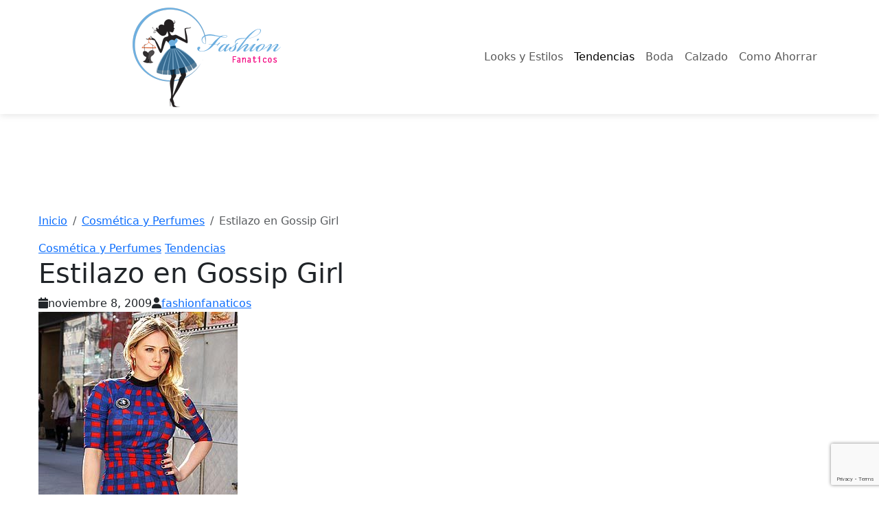

--- FILE ---
content_type: text/html; charset=UTF-8
request_url: https://fashionfanaticos.com/estilazo-en-gossip-girl/
body_size: 14698
content:
<!DOCTYPE html>
<html lang="es" prefix="og: http://ogp.me/ns# article: http://ogp.me/ns/article#" prefix="og: https://ogp.me/ns#">
<head>
     <!-- Google Tag Manager -->
	<script>(function(w,d,s,l,i){w[l]=w[l]||[];w[l].push({'gtm.start':
	new Date().getTime(),event:'gtm.js'});var f=d.getElementsByTagName(s)[0],
	j=d.createElement(s),dl=l!='dataLayer'?'&l='+l:'';j.async=true;j.src=
	'https://www.googletagmanager.com/gtm.js?id='+i+dl;f.parentNode.insertBefore(j,f);
	})(window,document,'script','dataLayer','GTM-P9RHDS');</script>
	<!-- End Google Tag Manager -->
    <meta charset="UTF-8">
    <meta name="viewport" content="width=device-width, initial-scale=1">
    <link rel="profile" href="https://gmpg.org/xfn/11">
    
    <!-- Preconnect para recursos críticos -->
    <link rel="preconnect" href="https://fonts.googleapis.com">
    <link rel="preconnect" href="https://fonts.gstatic.com" crossorigin>
    <link rel="preconnect" href="https://cdn.jsdelivr.net" crossorigin>
    <link rel="preconnect" href="https://cdnjs.cloudflare.com" crossorigin>
    <meta name="google-site-verification" content="XhtaTf-9ps3xL7r46kxMpZf-s2jK1sTNw2yrPBYH8Cg" />
    <meta name="google-site-verification" content="hq_MDXHCG8YG1GgdC1eYtDIvXIEQaROZ-4OMwvc97vg" />
   	<!-- Google Tag Manager (noscript) -->
    <noscript><iframe src="https://www.googletagmanager.com/ns.html?id=GTM-P9RHDS"
    height="0" width="0" style="display:none;visibility:hidden"></iframe></noscript>
    <!-- End Google Tag Manager (noscript) -->
    
<!-- Optimización para motores de búsqueda de Rank Math -  https://rankmath.com/ -->
<title>Estilazo en Gossip Girl &bull; Fashionfanaticos.com</title>
<meta name="description" content="No hay duda de que Gossip Girl es una de las series del momento. Tiene montones de fnas, que la siguen no solo por sus personajes y su argumento, que por"/>
<meta name="robots" content="follow, index, max-snippet:-1, max-video-preview:-1, max-image-preview:large"/>
<link rel="canonical" href="https://fashionfanaticos.com/estilazo-en-gossip-girl/" />
<meta property="og:locale" content="es_ES" />
<meta property="og:type" content="article" />
<meta property="og:title" content="Estilazo en Gossip Girl &bull; Fashionfanaticos.com" />
<meta property="og:description" content="No hay duda de que Gossip Girl es una de las series del momento. Tiene montones de fnas, que la siguen no solo por sus personajes y su argumento, que por" />
<meta property="og:url" content="https://fashionfanaticos.com/estilazo-en-gossip-girl/" />
<meta property="og:site_name" content="Fashionfanaticos.com" />
<meta property="article:publisher" content="https://www.facebook.com/fashionfanaticos/" />
<meta property="article:author" content="https://www.facebook.com/fashionfanaticos?fref=ts" />
<meta property="article:tag" content="Gossip Girl" />
<meta property="article:tag" content="looks famosas" />
<meta property="article:tag" content="series televisión" />
<meta property="article:section" content="Cosmética y Perfumes" />
<meta property="og:image" content="https://fashionfanaticos.com/wp-content/uploads/hilary-duff.jpg" />
<meta property="og:image:secure_url" content="https://fashionfanaticos.com/wp-content/uploads/hilary-duff.jpg" />
<meta property="og:image:width" content="290" />
<meta property="og:image:height" content="580" />
<meta property="og:image:alt" content="Estilazo en Gossip Girl" />
<meta property="og:image:type" content="image/jpeg" />
<meta property="article:published_time" content="2009-11-08T20:36:04+01:00" />
<meta name="twitter:card" content="summary_large_image" />
<meta name="twitter:title" content="Estilazo en Gossip Girl &bull; Fashionfanaticos.com" />
<meta name="twitter:description" content="No hay duda de que Gossip Girl es una de las series del momento. Tiene montones de fnas, que la siguen no solo por sus personajes y su argumento, que por" />
<meta name="twitter:site" content="@fashionfanatico" />
<meta name="twitter:creator" content="@fashionfanatico" />
<meta name="twitter:image" content="https://fashionfanaticos.com/wp-content/uploads/hilary-duff.jpg" />
<meta name="twitter:label1" content="Escrito por" />
<meta name="twitter:data1" content="fashionfanaticos" />
<meta name="twitter:label2" content="Tiempo de lectura" />
<meta name="twitter:data2" content="1 minuto" />
<script type="application/ld+json" class="rank-math-schema">{"@context":"https://schema.org","@graph":[{"@type":["Organization","Person"],"@id":"https://fashionfanaticos.com/#person","name":"Fashionfanaticos","url":"https://fashionfanaticos.com","sameAs":["https://www.facebook.com/fashionfanaticos/","https://twitter.com/fashionfanatico"],"logo":{"@type":"ImageObject","@id":"https://fashionfanaticos.com/#logo","url":"https://fashionfanaticos.com/wp-content/uploads/cropped-logo_fashion-150x150.png","contentUrl":"https://fashionfanaticos.com/wp-content/uploads/cropped-logo_fashion-150x150.png","caption":"Fashionfanaticos","inLanguage":"es"},"image":{"@id":"https://fashionfanaticos.com/#logo"}},{"@type":"WebSite","@id":"https://fashionfanaticos.com/#website","url":"https://fashionfanaticos.com","name":"Fashionfanaticos","publisher":{"@id":"https://fashionfanaticos.com/#person"},"inLanguage":"es"},{"@type":"ImageObject","@id":"https://fashionfanaticos.com/wp-content/uploads/hilary-duff.jpg","url":"https://fashionfanaticos.com/wp-content/uploads/hilary-duff.jpg","width":"290","height":"580","inLanguage":"es"},{"@type":"BreadcrumbList","@id":"https://fashionfanaticos.com/estilazo-en-gossip-girl/#breadcrumb","itemListElement":[{"@type":"ListItem","position":"1","item":{"@id":"https://fashionfanaticos.com","name":"Home"}},{"@type":"ListItem","position":"2","item":{"@id":"https://fashionfanaticos.com/estilazo-en-gossip-girl/","name":"Estilazo en Gossip Girl"}}]},{"@type":"WebPage","@id":"https://fashionfanaticos.com/estilazo-en-gossip-girl/#webpage","url":"https://fashionfanaticos.com/estilazo-en-gossip-girl/","name":"Estilazo en Gossip Girl &bull; Fashionfanaticos.com","datePublished":"2009-11-08T20:36:04+01:00","dateModified":"2009-11-08T20:36:04+01:00","isPartOf":{"@id":"https://fashionfanaticos.com/#website"},"primaryImageOfPage":{"@id":"https://fashionfanaticos.com/wp-content/uploads/hilary-duff.jpg"},"inLanguage":"es","breadcrumb":{"@id":"https://fashionfanaticos.com/estilazo-en-gossip-girl/#breadcrumb"}},{"@type":"Person","@id":"https://fashionfanaticos.com/author/rochi/","name":"fashionfanaticos","description":"Perfil del autor para en Fashionfanaticos.com","url":"https://fashionfanaticos.com/author/rochi/","image":{"@type":"ImageObject","@id":"https://secure.gravatar.com/avatar/e5b4ee56a4b2e31ef0da90cfed5943e17485165f39e9c77ae9976ca2ef4cad6c?s=96&amp;r=g","url":"https://secure.gravatar.com/avatar/e5b4ee56a4b2e31ef0da90cfed5943e17485165f39e9c77ae9976ca2ef4cad6c?s=96&amp;r=g","caption":"fashionfanaticos","inLanguage":"es"},"sameAs":["http://www.fashionfanaticos.com","https://www.facebook.com/fashionfanaticos?fref=ts","https://twitter.com/fashionfanatico"]},{"@type":"BlogPosting","headline":"Estilazo en Gossip Girl &bull; Fashionfanaticos.com","datePublished":"2009-11-08T20:36:04+01:00","dateModified":"2009-11-08T20:36:04+01:00","author":{"@id":"https://fashionfanaticos.com/author/rochi/","name":"fashionfanaticos"},"publisher":{"@id":"https://fashionfanaticos.com/#person"},"description":"No hay duda de que Gossip Girl es una de las series del momento. Tiene montones de fnas, que la siguen no solo por sus personajes y su argumento, que por","name":"Estilazo en Gossip Girl &bull; Fashionfanaticos.com","@id":"https://fashionfanaticos.com/estilazo-en-gossip-girl/#richSnippet","isPartOf":{"@id":"https://fashionfanaticos.com/estilazo-en-gossip-girl/#webpage"},"image":{"@id":"https://fashionfanaticos.com/wp-content/uploads/hilary-duff.jpg"},"inLanguage":"es","mainEntityOfPage":{"@id":"https://fashionfanaticos.com/estilazo-en-gossip-girl/#webpage"}}]}</script>
<!-- /Plugin Rank Math WordPress SEO -->

<link rel='dns-prefetch' href='//ajax.googleapis.com' />
<link rel='dns-prefetch' href='//cdn.jsdelivr.net' />
<link rel='dns-prefetch' href='//fonts.googleapis.com' />
<link rel='dns-prefetch' href='//cdnjs.cloudflare.com' />
<link rel="alternate" type="application/rss+xml" title="Fashionfanaticos.com &raquo; Comentario Estilazo en Gossip Girl del feed" href="https://fashionfanaticos.com/estilazo-en-gossip-girl/feed/" />
<link rel="alternate" title="oEmbed (JSON)" type="application/json+oembed" href="https://fashionfanaticos.com/wp-json/oembed/1.0/embed?url=https%3A%2F%2Ffashionfanaticos.com%2Festilazo-en-gossip-girl%2F" />
<link rel="alternate" title="oEmbed (XML)" type="text/xml+oembed" href="https://fashionfanaticos.com/wp-json/oembed/1.0/embed?url=https%3A%2F%2Ffashionfanaticos.com%2Festilazo-en-gossip-girl%2F&#038;format=xml" />
<style id='wp-img-auto-sizes-contain-inline-css' type='text/css'>
img:is([sizes=auto i],[sizes^="auto," i]){contain-intrinsic-size:3000px 1500px}
/*# sourceURL=wp-img-auto-sizes-contain-inline-css */
</style>
<link rel='stylesheet' id='bootstrap-css' href='https://cdn.jsdelivr.net/npm/bootstrap@5.3.0/dist/css/bootstrap.min.css?ver=5.3.0' type='text/css' media='all' />
<link rel='stylesheet' id='google-fonts-css' href='https://fonts.googleapis.com/css2?family=Playfair+Display:wght@400;500;600;700&#038;family=Source+Sans+Pro:wght@300;400;600&#038;display=swap' type='text/css' media='all' />
<link rel='stylesheet' id='font-awesome-css' href='https://cdnjs.cloudflare.com/ajax/libs/font-awesome/6.0.0/css/all.min.css?ver=6.0.0' type='text/css' media='all' />
<link rel='stylesheet' id='fashionfanaticos-style-css' href='https://fashionfanaticos.com/wp-content/themes/fashionfanaticos-pro/style.css?ver=1.0.1' type='text/css' media='all' />
<link rel='stylesheet' id='fashionfanaticos-page-css' href='https://fashionfanaticos.com/wp-content/themes/fashionfanaticos-pro/assets/css/page.css?ver=1.0.0' type='text/css' media='all' />
<style id='wp-block-library-inline-css' type='text/css'>
:root{--wp-block-synced-color:#7a00df;--wp-block-synced-color--rgb:122,0,223;--wp-bound-block-color:var(--wp-block-synced-color);--wp-editor-canvas-background:#ddd;--wp-admin-theme-color:#007cba;--wp-admin-theme-color--rgb:0,124,186;--wp-admin-theme-color-darker-10:#006ba1;--wp-admin-theme-color-darker-10--rgb:0,107,160.5;--wp-admin-theme-color-darker-20:#005a87;--wp-admin-theme-color-darker-20--rgb:0,90,135;--wp-admin-border-width-focus:2px}@media (min-resolution:192dpi){:root{--wp-admin-border-width-focus:1.5px}}.wp-element-button{cursor:pointer}:root .has-very-light-gray-background-color{background-color:#eee}:root .has-very-dark-gray-background-color{background-color:#313131}:root .has-very-light-gray-color{color:#eee}:root .has-very-dark-gray-color{color:#313131}:root .has-vivid-green-cyan-to-vivid-cyan-blue-gradient-background{background:linear-gradient(135deg,#00d084,#0693e3)}:root .has-purple-crush-gradient-background{background:linear-gradient(135deg,#34e2e4,#4721fb 50%,#ab1dfe)}:root .has-hazy-dawn-gradient-background{background:linear-gradient(135deg,#faaca8,#dad0ec)}:root .has-subdued-olive-gradient-background{background:linear-gradient(135deg,#fafae1,#67a671)}:root .has-atomic-cream-gradient-background{background:linear-gradient(135deg,#fdd79a,#004a59)}:root .has-nightshade-gradient-background{background:linear-gradient(135deg,#330968,#31cdcf)}:root .has-midnight-gradient-background{background:linear-gradient(135deg,#020381,#2874fc)}:root{--wp--preset--font-size--normal:16px;--wp--preset--font-size--huge:42px}.has-regular-font-size{font-size:1em}.has-larger-font-size{font-size:2.625em}.has-normal-font-size{font-size:var(--wp--preset--font-size--normal)}.has-huge-font-size{font-size:var(--wp--preset--font-size--huge)}.has-text-align-center{text-align:center}.has-text-align-left{text-align:left}.has-text-align-right{text-align:right}.has-fit-text{white-space:nowrap!important}#end-resizable-editor-section{display:none}.aligncenter{clear:both}.items-justified-left{justify-content:flex-start}.items-justified-center{justify-content:center}.items-justified-right{justify-content:flex-end}.items-justified-space-between{justify-content:space-between}.screen-reader-text{border:0;clip-path:inset(50%);height:1px;margin:-1px;overflow:hidden;padding:0;position:absolute;width:1px;word-wrap:normal!important}.screen-reader-text:focus{background-color:#ddd;clip-path:none;color:#444;display:block;font-size:1em;height:auto;left:5px;line-height:normal;padding:15px 23px 14px;text-decoration:none;top:5px;width:auto;z-index:100000}html :where(.has-border-color){border-style:solid}html :where([style*=border-top-color]){border-top-style:solid}html :where([style*=border-right-color]){border-right-style:solid}html :where([style*=border-bottom-color]){border-bottom-style:solid}html :where([style*=border-left-color]){border-left-style:solid}html :where([style*=border-width]){border-style:solid}html :where([style*=border-top-width]){border-top-style:solid}html :where([style*=border-right-width]){border-right-style:solid}html :where([style*=border-bottom-width]){border-bottom-style:solid}html :where([style*=border-left-width]){border-left-style:solid}html :where(img[class*=wp-image-]){height:auto;max-width:100%}:where(figure){margin:0 0 1em}html :where(.is-position-sticky){--wp-admin--admin-bar--position-offset:var(--wp-admin--admin-bar--height,0px)}@media screen and (max-width:600px){html :where(.is-position-sticky){--wp-admin--admin-bar--position-offset:0px}}

/*# sourceURL=wp-block-library-inline-css */
</style><style id='wp-block-categories-inline-css' type='text/css'>
.wp-block-categories{box-sizing:border-box}.wp-block-categories.alignleft{margin-right:2em}.wp-block-categories.alignright{margin-left:2em}.wp-block-categories.wp-block-categories-dropdown.aligncenter{text-align:center}.wp-block-categories .wp-block-categories__label{display:block;width:100%}
/*# sourceURL=https://fashionfanaticos.com/wp-includes/blocks/categories/style.min.css */
</style>
<style id='wp-block-heading-inline-css' type='text/css'>
h1:where(.wp-block-heading).has-background,h2:where(.wp-block-heading).has-background,h3:where(.wp-block-heading).has-background,h4:where(.wp-block-heading).has-background,h5:where(.wp-block-heading).has-background,h6:where(.wp-block-heading).has-background{padding:1.25em 2.375em}h1.has-text-align-left[style*=writing-mode]:where([style*=vertical-lr]),h1.has-text-align-right[style*=writing-mode]:where([style*=vertical-rl]),h2.has-text-align-left[style*=writing-mode]:where([style*=vertical-lr]),h2.has-text-align-right[style*=writing-mode]:where([style*=vertical-rl]),h3.has-text-align-left[style*=writing-mode]:where([style*=vertical-lr]),h3.has-text-align-right[style*=writing-mode]:where([style*=vertical-rl]),h4.has-text-align-left[style*=writing-mode]:where([style*=vertical-lr]),h4.has-text-align-right[style*=writing-mode]:where([style*=vertical-rl]),h5.has-text-align-left[style*=writing-mode]:where([style*=vertical-lr]),h5.has-text-align-right[style*=writing-mode]:where([style*=vertical-rl]),h6.has-text-align-left[style*=writing-mode]:where([style*=vertical-lr]),h6.has-text-align-right[style*=writing-mode]:where([style*=vertical-rl]){rotate:180deg}
/*# sourceURL=https://fashionfanaticos.com/wp-includes/blocks/heading/style.min.css */
</style>
<style id='wp-block-search-inline-css' type='text/css'>
.wp-block-search__button{margin-left:10px;word-break:normal}.wp-block-search__button.has-icon{line-height:0}.wp-block-search__button svg{height:1.25em;min-height:24px;min-width:24px;width:1.25em;fill:currentColor;vertical-align:text-bottom}:where(.wp-block-search__button){border:1px solid #ccc;padding:6px 10px}.wp-block-search__inside-wrapper{display:flex;flex:auto;flex-wrap:nowrap;max-width:100%}.wp-block-search__label{width:100%}.wp-block-search.wp-block-search__button-only .wp-block-search__button{box-sizing:border-box;display:flex;flex-shrink:0;justify-content:center;margin-left:0;max-width:100%}.wp-block-search.wp-block-search__button-only .wp-block-search__inside-wrapper{min-width:0!important;transition-property:width}.wp-block-search.wp-block-search__button-only .wp-block-search__input{flex-basis:100%;transition-duration:.3s}.wp-block-search.wp-block-search__button-only.wp-block-search__searchfield-hidden,.wp-block-search.wp-block-search__button-only.wp-block-search__searchfield-hidden .wp-block-search__inside-wrapper{overflow:hidden}.wp-block-search.wp-block-search__button-only.wp-block-search__searchfield-hidden .wp-block-search__input{border-left-width:0!important;border-right-width:0!important;flex-basis:0;flex-grow:0;margin:0;min-width:0!important;padding-left:0!important;padding-right:0!important;width:0!important}:where(.wp-block-search__input){appearance:none;border:1px solid #949494;flex-grow:1;font-family:inherit;font-size:inherit;font-style:inherit;font-weight:inherit;letter-spacing:inherit;line-height:inherit;margin-left:0;margin-right:0;min-width:3rem;padding:8px;text-decoration:unset!important;text-transform:inherit}:where(.wp-block-search__button-inside .wp-block-search__inside-wrapper){background-color:#fff;border:1px solid #949494;box-sizing:border-box;padding:4px}:where(.wp-block-search__button-inside .wp-block-search__inside-wrapper) .wp-block-search__input{border:none;border-radius:0;padding:0 4px}:where(.wp-block-search__button-inside .wp-block-search__inside-wrapper) .wp-block-search__input:focus{outline:none}:where(.wp-block-search__button-inside .wp-block-search__inside-wrapper) :where(.wp-block-search__button){padding:4px 8px}.wp-block-search.aligncenter .wp-block-search__inside-wrapper{margin:auto}.wp-block[data-align=right] .wp-block-search.wp-block-search__button-only .wp-block-search__inside-wrapper{float:right}
/*# sourceURL=https://fashionfanaticos.com/wp-includes/blocks/search/style.min.css */
</style>

<style id='classic-theme-styles-inline-css' type='text/css'>
/*! This file is auto-generated */
.wp-block-button__link{color:#fff;background-color:#32373c;border-radius:9999px;box-shadow:none;text-decoration:none;padding:calc(.667em + 2px) calc(1.333em + 2px);font-size:1.125em}.wp-block-file__button{background:#32373c;color:#fff;text-decoration:none}
/*# sourceURL=/wp-includes/css/classic-themes.min.css */
</style>
<link rel='stylesheet' id='contact-form-7-css' href='https://fashionfanaticos.com/wp-content/plugins/contact-form-7/includes/css/styles.css?ver=6.1.4' type='text/css' media='all' />
<script type="text/javascript" src="https://ajax.googleapis.com/ajax/libs/jquery/3.6.0/jquery.min.js?ver=3.6.0" id="jquery-js"></script>
<script type="text/javascript" id="jquery-js-after">
/* <![CDATA[ */
            window.jQuery || document.write('<script src="https://fashionfanaticos.com/wp-includes/js/jquery/jquery.js"><\/script>')
        
//# sourceURL=jquery-js-after
/* ]]> */
</script>
<link rel="https://api.w.org/" href="https://fashionfanaticos.com/wp-json/" /><link rel="alternate" title="JSON" type="application/json" href="https://fashionfanaticos.com/wp-json/wp/v2/posts/7037" /><meta property="og:title" name="og:title" content="Estilazo en Gossip Girl" />
<meta property="og:type" name="og:type" content="article" />
<meta property="og:image" name="og:image" content="https://fashionfanaticos.com/wp-content/uploads/hilary-duff.jpg" />
<meta property="og:image" name="og:image" content="https://fashionfanaticos.com/wp-content/uploads/leighton-meester1.jpg" />
<meta property="og:url" name="og:url" content="https://fashionfanaticos.com/estilazo-en-gossip-girl/" />
<meta property="og:description" name="og:description" content="No hay duda de que Gossip Girl es una de las series del momento. Tiene montones de fnas, que la siguen no solo por sus personajes y su argumento, que por supuesto que también, sino además, porque es una fuente de ideas para ir vestida a la última y con un toque chic muy interesante. [...]" />
<meta property="og:locale" name="og:locale" content="es_ES" />
<meta property="og:site_name" name="og:site_name" content="Fashionfanaticos.com" />
<meta property="twitter:card" name="twitter:card" content="summary_large_image" />
<meta property="twitter:creator" name="twitter:creator" content="@fashionfanatico" />
<meta property="article:tag" name="article:tag" content="Gossip Girl" />
<meta property="article:tag" name="article:tag" content="looks famosas" />
<meta property="article:tag" name="article:tag" content="series televisión" />
<meta property="article:section" name="article:section" content="Cosmética y Perfumes" />
<meta property="article:published_time" name="article:published_time" content="2009-11-08T20:36:04+01:00" />
<meta property="article:modified_time" name="article:modified_time" content="2009-11-08T20:36:04+01:00" />
<meta property="article:author" name="article:author" content="https://fashionfanaticos.com/author/rochi/" />
<meta property="article:author" name="article:author" content="https://www.facebook.com/fashionfanaticos?fref=ts" />
<meta name="description" content=""><meta property="og:title" content="Estilazo en Gossip Girl"><meta property="og:description" content=""><meta property="og:image" content="https://fashionfanaticos.com/wp-content/uploads/hilary-duff.jpg"><style type="text/css">.recentcomments a{display:inline !important;padding:0 !important;margin:0 !important;}</style>    
    <!-- Estilos personalizados del Customizer -->
    <style>
        :root {
            --primary-color: #e91e63;
            --secondary-color: #666666;
            --bs-primary: #e91e63;
            --bs-secondary: #666666;
            --bs-body-font-size: 16px;
            --container-width: 1200px;
            
            --bs-primary-rgb: 233, 30, 99;        }
        .site-header {
            background-color: #fff;
            box-shadow: 0 2px 10px rgba(0,0,0,0.1);
            position: sticky;
            top: 0;
            z-index: 1000;
        }
        .site-content {
            max-width: 1200px;
            margin: 0 auto;
            padding: 3rem 1rem;
        }
    </style>
</head>

<body class="wp-singular post-template-default single single-post postid-7037 single-format-standard wp-custom-logo wp-theme-fashionfanaticos-pro">

<div id="page" class="site">
    <a class="skip-link screen-reader-text" href="#primary" tabindex="0">
        Saltar al contenido principal    </a>

    <header class="site-header">
        <nav class="navbar navbar-expand-lg">
            <div class="container">
                <a href="https://fashionfanaticos.com/" class="custom-logo-link" rel="home"><img width="428" height="150" src="https://fashionfanaticos.com/wp-content/uploads/cropped-logo_fashion.png" class="custom-logo" alt="Fashionfanaticos.com" decoding="async" fetchpriority="high" srcset="https://fashionfanaticos.com/wp-content/uploads/cropped-logo_fashion.png 428w, https://fashionfanaticos.com/wp-content/uploads/cropped-logo_fashion-400x140.png 400w" sizes="(max-width: 428px) 100vw, 428px" /></a>
                <button class="navbar-toggler" type="button" data-bs-toggle="collapse" data-bs-target="#primaryMenu" aria-controls="primaryMenu" aria-expanded="false" aria-label="Alternar menú de navegación">
                    <span class="navbar-toggler-icon"></span>
                    <span class="screen-reader-text">Menú</span>
                </button>

                <div class="collapse navbar-collapse" id="primaryMenu">
                    <ul id="primary-menu" class="navbar-nav ms-auto"><li  id="menu-item-46159" class="menu-item menu-item-type-taxonomy menu-item-object-category nav-item nav-item-46159"><a href="https://fashionfanaticos.com/looksyestilos/" class="nav-link ">Looks y Estilos</a></li>
<li  id="menu-item-46160" class="menu-item menu-item-type-taxonomy menu-item-object-category current-post-ancestor current-menu-parent current-post-parent nav-item nav-item-46160"><a href="https://fashionfanaticos.com/tendencias/" class="nav-link active">Tendencias</a></li>
<li  id="menu-item-46161" class="menu-item menu-item-type-taxonomy menu-item-object-category nav-item nav-item-46161"><a href="https://fashionfanaticos.com/boda/" class="nav-link ">Boda</a></li>
<li  id="menu-item-46162" class="menu-item menu-item-type-taxonomy menu-item-object-category nav-item nav-item-46162"><a href="https://fashionfanaticos.com/calzado/" class="nav-link ">Calzado</a></li>
<li  id="menu-item-46201" class="menu-item menu-item-type-taxonomy menu-item-object-category nav-item nav-item-46201"><a href="https://fashionfanaticos.com/como-ahorrar/" class="nav-link ">Como Ahorrar</a></li>
</ul>                </div>
            </div>
        </nav>
    </header>

    <div class="site-content">
        <!-- Rest of the file remains unchanged -->
    </div>
</div>

<script type="speculationrules">
{"prefetch":[{"source":"document","where":{"and":[{"href_matches":"/*"},{"not":{"href_matches":["/wp-*.php","/wp-admin/*","/wp-content/uploads/*","/wp-content/*","/wp-content/plugins/*","/wp-content/themes/fashionfanaticos-pro/*","/*\\?(.+)"]}},{"not":{"selector_matches":"a[rel~=\"nofollow\"]"}},{"not":{"selector_matches":".no-prefetch, .no-prefetch a"}}]},"eagerness":"conservative"}]}
</script>
<script type="text/javascript" src="https://cdn.jsdelivr.net/npm/bootstrap@5.3.0/dist/js/bootstrap.bundle.min.js?ver=5.3.0" id="bootstrap-bundle-js"></script>
<script type="text/javascript" src="https://fashionfanaticos.com/wp-content/themes/fashionfanaticos-pro/js/scripts.js?ver=1.0.0" id="fashionfanaticos-scripts-js"></script>
<script type="text/javascript" src="https://fashionfanaticos.com/wp-content/plugins/anti-spam/assets/js/anti-spam.js?ver=7.4.0" id="anti-spam-script-js"></script>
<script type="text/javascript" src="https://fashionfanaticos.com/wp-includes/js/dist/hooks.min.js?ver=dd5603f07f9220ed27f1" id="wp-hooks-js"></script>
<script type="text/javascript" src="https://fashionfanaticos.com/wp-includes/js/dist/i18n.min.js?ver=c26c3dc7bed366793375" id="wp-i18n-js"></script>
<script type="text/javascript" id="wp-i18n-js-after">
/* <![CDATA[ */
wp.i18n.setLocaleData( { 'text direction\u0004ltr': [ 'ltr' ] } );
//# sourceURL=wp-i18n-js-after
/* ]]> */
</script>
<script type="text/javascript" src="https://fashionfanaticos.com/wp-content/plugins/contact-form-7/includes/swv/js/index.js?ver=6.1.4" id="swv-js"></script>
<script type="text/javascript" id="contact-form-7-js-translations">
/* <![CDATA[ */
( function( domain, translations ) {
	var localeData = translations.locale_data[ domain ] || translations.locale_data.messages;
	localeData[""].domain = domain;
	wp.i18n.setLocaleData( localeData, domain );
} )( "contact-form-7", {"translation-revision-date":"2025-12-01 15:45:40+0000","generator":"GlotPress\/4.0.3","domain":"messages","locale_data":{"messages":{"":{"domain":"messages","plural-forms":"nplurals=2; plural=n != 1;","lang":"es"},"This contact form is placed in the wrong place.":["Este formulario de contacto est\u00e1 situado en el lugar incorrecto."],"Error:":["Error:"]}},"comment":{"reference":"includes\/js\/index.js"}} );
//# sourceURL=contact-form-7-js-translations
/* ]]> */
</script>
<script type="text/javascript" id="contact-form-7-js-before">
/* <![CDATA[ */
var wpcf7 = {
    "api": {
        "root": "https:\/\/fashionfanaticos.com\/wp-json\/",
        "namespace": "contact-form-7\/v1"
    }
};
//# sourceURL=contact-form-7-js-before
/* ]]> */
</script>
<script type="text/javascript" src="https://fashionfanaticos.com/wp-content/plugins/contact-form-7/includes/js/index.js?ver=6.1.4" id="contact-form-7-js"></script>
<script type="text/javascript" src="https://www.google.com/recaptcha/api.js?render=6Lcr3R4eAAAAAAmUxFOIj9GXtSPQ5FcdFn7msOng&amp;ver=3.0" id="google-recaptcha-js"></script>
<script type="text/javascript" src="https://fashionfanaticos.com/wp-includes/js/dist/vendor/wp-polyfill.min.js?ver=3.15.0" id="wp-polyfill-js"></script>
<script type="text/javascript" id="wpcf7-recaptcha-js-before">
/* <![CDATA[ */
var wpcf7_recaptcha = {
    "sitekey": "6Lcr3R4eAAAAAAmUxFOIj9GXtSPQ5FcdFn7msOng",
    "actions": {
        "homepage": "homepage",
        "contactform": "contactform"
    }
};
//# sourceURL=wpcf7-recaptcha-js-before
/* ]]> */
</script>
<script type="text/javascript" src="https://fashionfanaticos.com/wp-content/plugins/contact-form-7/modules/recaptcha/index.js?ver=6.1.4" id="wpcf7-recaptcha-js"></script>
</body>
</html><div class="site-content">
    <main id="primary" class="site-main content-area">
                    <nav aria-label="breadcrumb"><ol class="breadcrumb" itemscope itemtype="http://schema.org/BreadcrumbList"><li class="breadcrumb-item" itemprop="itemListElement" itemscope itemtype="http://schema.org/ListItem"><a href="https://fashionfanaticos.com" itemprop="item"><span itemprop="name">Inicio</span></a><meta itemprop="position" content="1" /></li><li class="breadcrumb-item" itemprop="itemListElement" itemscope itemtype="http://schema.org/ListItem"><a href="https://fashionfanaticos.com/cosmeticayperfumes/" itemprop="item"><span itemprop="name">Cosmética y Perfumes</span></a><meta itemprop="position" content="2" /></li><li class="breadcrumb-item active" aria-current="page"><span itemprop="name">Estilazo en Gossip Girl</span></li></ol></nav>            
            <article id="post-7037" class="post-7037 post type-post status-publish format-standard has-post-thumbnail hentry category-cosmeticayperfumes category-tendencias tag-gossip-girl tag-looks-famosas tag-series-television">
                                    <script type="application/ld+json">
                        {"@context":"http://schema.org","@type":"BlogPosting","headline":"Estilazo en Gossip Girl","description":"No hay duda de que Gossip Girl es una de las series del momento. Tiene montones de fnas, que la siguen no solo por sus personajes y su argumento, que por supuesto que tambi\u00e9n, sino adem\u00e1s, porque es una fuente de ideas para ir vestida a la \u00faltima y con un toque chic muy interesante. [&hellip;]","datePublished":"2009-11-08T20:36:04+01:00","dateModified":"2009-11-08T20:36:04+01:00","author":{"@type":"Person","name":"fashionfanaticos","url":"https://fashionfanaticos.com/author/rochi/"},"publisher":{"@type":"Organization","name":"Fashionfanaticos.com","logo":{"@type":"ImageObject","url":"https://fashionfanaticos.com/wp-content/uploads/cropped-logo_fashion.png"}},"image":{"@type":"ImageObject","url":"https://fashionfanaticos.com/wp-content/uploads/hilary-duff.jpg","width":1200,"height":628}}                    </script>
                                
                <header class="entry-header">
                                            <div class="entry-category">
                            <a href="https://fashionfanaticos.com/cosmeticayperfumes/" rel="category tag">Cosmética y Perfumes</a> <a href="https://fashionfanaticos.com/tendencias/" rel="category tag">Tendencias</a>                        </div>
                    
                    <h1 class="entry-title">Estilazo en Gossip Girl</h1>
                    <div class="entry-meta">
                        <span class="posted-on"><i class="fas fa-calendar"></i><time class="entry-date published updated" datetime="2009-11-08T20:36:04+01:00">noviembre 8, 2009</time></span><span class="byline"><i class="fas fa-user"></i><span class="author vcard"><a class="url fn n" href="https://fashionfanaticos.com/author/rochi/">fashionfanaticos</a></span></span>                    </div>
                </header>

                                    <div class="post-thumbnail">
                        <img width="290" height="580" src="https://fashionfanaticos.com/wp-content/uploads/hilary-duff.jpg" class="attachment-full size-full wp-post-image" alt="" fetchpriority="high" decoding="async" />                    </div>
                
                <div class="entry-content">
                    <p>No hay duda de que <strong>Gossip Girl es una de las series del momento</strong>. Tiene montones de fnas, que la siguen no solo por sus personajes y su argumento, que por supuesto que también, sino además, porque es una fuente de ideas para ir <strong>vestida a la última y con un toque chic</strong> muy interesante.</p>
<p style="text-align: center;"><img decoding="async" class="size-full wp-image-7038 aligncenter" title="hilary-duff" src="http://fashionfanaticos.com/wp-content/uploads/hilary-duff.jpg" alt="hilary-duff" width="290" height="580" /></p>
<p>Y es que esta serie se ha convertido en una de las más fashion de la pantalla. No hay más que ver algunos de los modelitos de sus protagonistas&#8230;</p>
<p><span id="more-7037"></span></p>
<p>Por ejemplo, este vestido de <strong>Hillary Duff</strong>, con cuadros azules y rojos, a una altura por debajo de la rodilla. Pero sin lugar a dudas, lo que más me gusta de este look son los zapatos. En blanco y negro, con un estilo masculino que contrasta con el aire femenino del tacón, son realmente bonitos.</p>
<p style="text-align: center;"><img decoding="async" class="size-full wp-image-7039 aligncenter" title="leighton-meester1" src="http://fashionfanaticos.com/wp-content/uploads/leighton-meester1.jpg" alt="leighton-meester1" width="290" height="580" /></p>
<p><strong>Leighton Meester</strong> también está guapísima en esta imagen, en la que luce un abrigo muy bonito, con unos zapatos de taconazo y plataforma y una de las <strong>tendencias indiscutibles de la nueva temporada: las medias con bordados</strong> (estas son muy bonitas, la verdad).</p>
<p style="text-align: center;"><img decoding="async" class="size-full wp-image-7040 aligncenter" title="blake-lively2" src="http://fashionfanaticos.com/wp-content/uploads/blake-lively2.jpg" alt="blake-lively2" width="290" height="580" /></p>
<p>Y si hablamos de <strong>abrigos</strong>, otro realmente bonito es este que lleva <strong>Blake Lively</strong>, combinado con unos zapatos también de taconazo y pitillos. Un look urbano y muy fashion.</p>
<p>¿A que estás deseando ver el siguiente capítulo de la serie?</p>
<p>Foto de <a href="http://www.peoplestylewatch.com/people/stylewatch/gallery/0,,20267534,00.html#20699937" target="_blank" rel="noopener">People</a></p>
                </div>

                <footer class="entry-footer">
                        <div class="author-bio">
        <div class="author-avatar">
            <img alt='Foto de fashionfanaticos' src='https://secure.gravatar.com/avatar/e5b4ee56a4b2e31ef0da90cfed5943e17485165f39e9c77ae9976ca2ef4cad6c?s=100&#038;r=g' srcset='https://secure.gravatar.com/avatar/e5b4ee56a4b2e31ef0da90cfed5943e17485165f39e9c77ae9976ca2ef4cad6c?s=200&#038;r=g 2x' class='avatar avatar-100 photo' height='100' width='100' loading='lazy' decoding='async'/>        </div>
        <div class="author-info">
            <h2 class="author-title">
                Sobre <span class="author-name">fashionfanaticos</span>            </h2>
            <div class="author-description">
                Madrileña de nacimiento. Apasionada de internet y las redes sociales. Me gusta la moda y las tendencias.

Conectame en <a href="https://plus.google.com/u/0/b/118285633604607262436/+Fashionfanaticos/posts?rel=author">Google + </a>            </div>
            <div class="author-links">
                                    <a href="http://www.fashionfanaticos.com" class="author-website" target="_blank" rel="noopener noreferrer">
                        <i class="fas fa-globe"></i>
                        Sitio web                    </a>
                                <a href="https://fashionfanaticos.com/author/rochi/" class="author-posts-link">
                    <i class="fas fa-pen"></i>
                    Ver todos los posts                </a>
            </div>
        </div>
    </div>
 
                    <div class="post-share">
                        <h3 class="share-title">Comparte este artículo</h3>
                        <div class="share-buttons">
                            <a href="https://www.facebook.com/sharer/sharer.php?u=https%3A%2F%2Ffashionfanaticos.com%2Festilazo-en-gossip-girl%2F" target="_blank" rel="noopener noreferrer" class="share-facebook">
                                <i class="fab fa-facebook-f"></i>
                                <span class="screen-reader-text">Facebook</span>
                            </a>
                            <a href="https://twitter.com/intent/tweet?url=https%3A%2F%2Ffashionfanaticos.com%2Festilazo-en-gossip-girl%2F&text=Estilazo+en+Gossip+Girl" target="_blank" rel="noopener noreferrer" class="share-twitter">
                                <i class="fab fa-twitter"></i>
                                <span class="screen-reader-text">Twitter</span>
                            </a>
                            <a href="https://pinterest.com/pin/create/button/?url=https%3A%2F%2Ffashionfanaticos.com%2Festilazo-en-gossip-girl%2F&media=https%3A%2F%2Ffashionfanaticos.com%2Fwp-content%2Fuploads%2Fhilary-duff.jpg&description=Estilazo+en+Gossip+Girl" target="_blank" rel="noopener noreferrer" class="share-pinterest">
                                <i class="fab fa-pinterest-p"></i>
                                <span class="screen-reader-text">Pinterest</span>
                            </a>
                            <a href="https://api.whatsapp.com/send?text=Estilazo+en+Gossip+Girl+https%3A%2F%2Ffashionfanaticos.com%2Festilazo-en-gossip-girl%2F" target="_blank" rel="noopener noreferrer" class="share-whatsapp">
                                <i class="fab fa-whatsapp"></i>
                                <span class="screen-reader-text">WhatsApp</span>
                            </a>
                        </div>
                    </div>

                                                <div class="related-posts">
                                <h3 class="related-posts-title">Posts Relacionados</h3>
                                <div class="related-posts-grid">
                                                                            <article class="related-post">
                                                                                            <div class="post-thumbnail">
                                                                                                            <a href="https://fashionfanaticos.com/cosmeticayperfumes/" class="entry-category">
                                                            Cosmética y Perfumes                                                        </a>
                                                                                                        <img fetchpriority="high" width="400" height="276" src="https://fashionfanaticos.com/wp-content/uploads/Cosmética-novedades-400x276.jpg" class="attachment-medium size-medium wp-post-image" alt="" decoding="async" loading="lazy" srcset="https://fashionfanaticos.com/wp-content/uploads/Cosmética-novedades-400x276.jpg 400w, https://fashionfanaticos.com/wp-content/uploads/Cosmética-novedades-100x69.jpg 100w, https://fashionfanaticos.com/wp-content/uploads/Cosmética-novedades.jpg 650w" sizes="auto, (max-width: 400px) 100vw, 400px" />                                                </div>
                                                                                        <div class="entry-content">
                                                <h4 class="entry-title">
                                                    <a href="https://fashionfanaticos.com/cosmetica-novedades/">Cosmética, novedades</a>
                                                </h4>
                                                <div class="entry-meta">
                                                    junio 18, 2018                                                </div>
                                            </div>
                                        </article>
                                                                            <article class="related-post">
                                                                                            <div class="post-thumbnail">
                                                                                                            <a href="https://fashionfanaticos.com/tendencias/" class="entry-category">
                                                            Tendencias                                                        </a>
                                                                                                        <img fetchpriority="high" width="370" height="400" src="https://fashionfanaticos.com/wp-content/uploads/gal_12596765031.jpg" class="attachment-medium size-medium wp-post-image" alt="" decoding="async" loading="lazy" />                                                </div>
                                                                                        <div class="entry-content">
                                                <h4 class="entry-title">
                                                    <a href="https://fashionfanaticos.com/emilio-pucci-nueva-coleccion-primavera-verano-2010/">Emilio Pucci, nueva colección Primavera-Verano 2010</a>
                                                </h4>
                                                <div class="entry-meta">
                                                    diciembre 28, 2009                                                </div>
                                            </div>
                                        </article>
                                                                            <article class="related-post">
                                                                                            <div class="post-thumbnail">
                                                                                                            <a href="https://fashionfanaticos.com/cosmeticayperfumes/" class="entry-category">
                                                            Cosmética y Perfumes                                                        </a>
                                                                                                        <img fetchpriority="high" width="300" height="300" src="https://fashionfanaticos.com/wp-content/uploads/amazona.jpg" class="attachment-medium size-medium wp-post-image" alt="" decoding="async" loading="lazy" srcset="https://fashionfanaticos.com/wp-content/uploads/amazona.jpg 300w, https://fashionfanaticos.com/wp-content/uploads/amazona-150x150.jpg 150w" sizes="auto, (max-width: 300px) 100vw, 300px" />                                                </div>
                                                                                        <div class="entry-content">
                                                <h4 class="entry-title">
                                                    <a href="https://fashionfanaticos.com/el-amazona-ese-objeto-de-dese/">El Amazona, ese objeto de deseo.</a>
                                                </h4>
                                                <div class="entry-meta">
                                                    julio 15, 2010                                                </div>
                                            </div>
                                        </article>
                                                                    </div>
                            </div>
                                            </footer>
            </article>

            
<div id="comments" class="comments-area">
    
    	<div id="respond" class="comment-respond">
		<h3 id="reply-title" class="comment-reply-title">Deja un comentario</h3><form action="https://fashionfanaticos.com/wp-comments-post.php" method="post" id="commentform" class="comment-form"><p class="comment-notes">Tu email no será publicado.</p><div class="comment-form-comment"><label for="comment">Comentario</label><textarea id="comment" name="comment" cols="45" rows="8" required></textarea></div><p class="comment-form-author"><label for="author">Nombre <span class="required">*</span></label> <input id="author" name="author" type="text" value="" size="30" maxlength="245" autocomplete="name" required="required" /></p>
<p class="comment-form-email"><label for="email">Correo electrónico <span class="required">*</span></label> <input id="email" name="email" type="text" value="" size="30" maxlength="100" autocomplete="email" required="required" /></p>
<p class="comment-form-url"><label for="url">Web</label> <input id="url" name="url" type="text" value="" size="30" maxlength="200" autocomplete="url" /></p>
<div class="g-recaptcha-wrap" style="padding:10px 0 10px 0"><div  class="g-recaptcha" data-sitekey="6Ldso8ESAAAAAD9zsAtez_D1_nr4m8XeVqetcjyO"></div></div><div class="form-submit"><button name="submit" type="submit" id="submit" class="submit btn btn-primary">Publicar el comentario</button> <input type='hidden' name='comment_post_ID' value='7037' id='comment_post_ID' />
<input type='hidden' name='comment_parent' id='comment_parent' value='0' />
</div> <p class="comment-form-aios-antibot-keys"><input type="hidden" name="zk20d6sn" value="mvjgkw0stf4g" ><input type="hidden" name="ikwchwsm" value="rv1tdj1b8s00" ><input type="hidden" name="dm8upara" value="v93u1wtev6b4" ><input type="hidden" name="zuwtftak" value="g7orzobwqxwc" ><input type="hidden" name="aios_antibot_keys_expiry" id="aios_antibot_keys_expiry" value="1769385600"></p><p style="display: none;"><input type="hidden" id="akismet_comment_nonce" name="akismet_comment_nonce" value="4d2a4c385b" /></p><!-- Anti-spam plugin wordpress.org/plugins/anti-spam/ --><div class="wantispam-required-fields"><input type="hidden" name="wantispam_t" class="wantispam-control wantispam-control-t" value="1769184439" /><div class="wantispam-group wantispam-group-q" style="clear: both;">
					<label>Current ye@r <span class="required">*</span></label>
					<input type="hidden" name="wantispam_a" class="wantispam-control wantispam-control-a" value="2026" />
					<input type="text" name="wantispam_q" class="wantispam-control wantispam-control-q" value="7.4.0" autocomplete="off" />
				  </div>
<div class="wantispam-group wantispam-group-e" style="display: none;">
					<label>Leave this field empty</label>
					<input type="text" name="wantispam_e_email_url_website" class="wantispam-control wantispam-control-e" value="" autocomplete="off" />
				  </div>
</div><!--\End Anti-spam plugin --><p style="display: none !important;" class="akismet-fields-container" data-prefix="ak_"><label>&#916;<textarea name="ak_hp_textarea" cols="45" rows="8" maxlength="100"></textarea></label><input type="hidden" id="ak_js_1" name="ak_js" value="157"/><script>document.getElementById( "ak_js_1" ).setAttribute( "value", ( new Date() ).getTime() );</script></p></form>	</div><!-- #respond -->
	</div> 
            <nav class="navigation post-navigation">
                <div class="nav-links">
                                            <div class="nav-previous">
                            <a href="https://fashionfanaticos.com/adelanto-de-la-coleccion-de-victorias-secret/">
                                <span class="nav-subtitle">Anterior</span>
                            </a>
                        </div>
                                            <div class="nav-next">
                            <a href="https://fashionfanaticos.com/descubre-la-edicion-especial-de-los-polos-lacoste/">
                                <span class="nav-subtitle">Siguiente</span>
                            </a>
                        </div>
                                    </div>
            </nav>
            </main>

    
<aside class="sidebar widget-area">
    <div class="sidebar-widgets"><section id="block-11" class="widget widget_block widget_search"><form role="search" method="get" action="https://fashionfanaticos.com/" class="wp-block-search__button-outside wp-block-search__text-button wp-block-search"    ><label class="wp-block-search__label" for="wp-block-search__input-1" >Buscar</label><div class="wp-block-search__inside-wrapper" ><input class="wp-block-search__input" id="wp-block-search__input-1" placeholder="" value="" type="search" name="s" required /><button aria-label="Buscar" class="wp-block-search__button wp-element-button" type="submit" >Buscar</button></div></form></section><section id="block-2" class="widget widget_block">
<h2 class="wp-block-heading">PUBLICIDAD</h2>
</section><section id="block-3" class="widget widget_block"><div id="sidebar_gad" style="min-height: 250px; text-align: center;"></div></section><section id="recent-comments-4" class="widget widget_recent_comments"><h2 class="widget-title">Comentarios Recientes</h2><ul id="recentcomments"><li class="recentcomments"><span class="comment-author-link"><a href="https://lovegames.es" class="url" rel="ugc external nofollow">Gemma</a></span> en <a href="https://fashionfanaticos.com/lenceria-femenina-y-masculina-pra-levantar-el-animo/#comment-27746">Lencería femenina y masculina para levantar&#8230; el ánimo</a></li><li class="recentcomments"><span class="comment-author-link">Luisa Arencón</span> en <a href="https://fashionfanaticos.com/cosmetica-marroqui-al-mejor-precio/#comment-27713">Cosmética Marroquí al mejor precio!!</a></li><li class="recentcomments"><span class="comment-author-link">juan paratore garcias</span> en <a href="https://fashionfanaticos.com/cosmetica-marroqui-al-mejor-precio/#comment-27712">Cosmética Marroquí al mejor precio!!</a></li><li class="recentcomments"><span class="comment-author-link">Luisa Arencón</span> en <a href="https://fashionfanaticos.com/cultura-historia-del-bikini/#comment-27323">Cultura: Historia del Bikini</a></li><li class="recentcomments"><span class="comment-author-link"><a href="https://www.empresas-de.com/" class="url" rel="ugc external nofollow">Empresa</a></span> en <a href="https://fashionfanaticos.com/cultura-historia-del-bikini/#comment-27317">Cultura: Historia del Bikini</a></li></ul></section><section id="block-4" class="widget widget_block">
<h2 class="wp-block-heading">PUBLICIDAD</h2>
</section><section id="block-5" class="widget widget_block"><div id="sidebar_gad_2" style="min-height: 250px; text-align: center;"></div></section>
		<section id="recent-posts-4" class="widget widget_recent_entries">
		<h2 class="widget-title">Últimos Posts</h2>
		<ul>
											<li>
					<a href="https://fashionfanaticos.com/el-regreso-del-pelaje-sintetico-el-calzado-que-marca-el-ano/">El regreso del pelaje sintético: el calzado que marca el año</a>
									</li>
											<li>
					<a href="https://fashionfanaticos.com/7-tendencias-de-leggings-para-adoptar-si-quieres-evitar-parecer-anticuada/">7 Tendencias de leggings para adoptar si quieres evitar parecer «anticuada»</a>
									</li>
											<li>
					<a href="https://fashionfanaticos.com/el-inesperado-regreso-de-los-leggings-de-estribo-en-2026/">El inesperado regreso de los leggings de estribo en 2026</a>
									</li>
											<li>
					<a href="https://fashionfanaticos.com/vaqueros-lo-que-entra-y-lo-que-sale-en-2026/">Vaqueros: Lo que entra y lo que sale en 2026</a>
									</li>
											<li>
					<a href="https://fashionfanaticos.com/5-accesorios-inesperados-que-triunfaran-en-2026/">5 accesorios inesperados que triunfarán en 2026</a>
									</li>
					</ul>

		</section><section id="block-7" class="widget widget_block"><h2 class="widget-title">Categorías</h2><div class="wp-widget-group__inner-blocks"><ul class="wp-block-categories-list wp-block-categories">	<li class="cat-item cat-item-163"><a href="https://fashionfanaticos.com/boda/">Boda</a>
</li>
	<li class="cat-item cat-item-294"><a href="https://fashionfanaticos.com/calzado/">Calzado</a>
</li>
	<li class="cat-item cat-item-11042"><a href="https://fashionfanaticos.com/como-ahorrar/">Como Ahorrar</a>
</li>
	<li class="cat-item cat-item-10499"><a href="https://fashionfanaticos.com/modacomplementos/">Complementos</a>
</li>
	<li class="cat-item cat-item-4"><a href="https://fashionfanaticos.com/cosmeticayperfumes/">Cosmética y Perfumes</a>
</li>
	<li class="cat-item cat-item-24"><a href="https://fashionfanaticos.com/looksyestilos/">Looks y Estilos</a>
</li>
	<li class="cat-item cat-item-14"><a href="https://fashionfanaticos.com/tendencias/">Tendencias</a>
</li>
</ul></div></section></div></aside> </div>

        </div><!-- #content -->

        <footer class="site-footer">
            <div class="footer-widgets">
                <div class="container">
                    <div class="footer-grid">
                        <div class="footer-widget">
                                                    </div>
                        <div class="footer-widget">
                                                    </div>
                        <div class="footer-widget">
                                                    </div>
                    </div>
                </div>
            </div>
            
            <div class="site-info">
                <div class="container">
                    <div class="copyright">
                        © 2026 Fashionfanaticos.com. Todos los derechos reservados.                    </div>
                    <nav class="footer-navigation">
                        <div class="menu-footer-container"><ul id="menu-footer" class="footer-menu"><li id="menu-item-46156" class="menu-item menu-item-type-post_type menu-item-object-page menu-item-privacy-policy menu-item-46156"><a rel="nofollow privacy-policy" href="https://fashionfanaticos.com/politicas-de-privacidad/">Politicas de Privacidad</a></li>
<li id="menu-item-55488" class="menu-item menu-item-type-post_type menu-item-object-page menu-item-55488"><a href="https://fashionfanaticos.com/politica-de-cookies/">Política de cookies</a></li>
<li id="menu-item-46157" class="menu-item menu-item-type-post_type menu-item-object-page menu-item-46157"><a rel="nofollow" href="https://fashionfanaticos.com/contacta-con-nosotros/">Contacta</a></li>
<li id="menu-item-46158" class="menu-item menu-item-type-post_type menu-item-object-page menu-item-46158"><a rel="nofollow" href="https://fashionfanaticos.com/sobre-nosotros/">Sobre nosotras</a></li>
</ul></div>                    </nav>
                </div>
            </div>
        </footer>

        <script type="speculationrules">
{"prefetch":[{"source":"document","where":{"and":[{"href_matches":"/*"},{"not":{"href_matches":["/wp-*.php","/wp-admin/*","/wp-content/uploads/*","/wp-content/*","/wp-content/plugins/*","/wp-content/themes/fashionfanaticos-pro/*","/*\\?(.+)"]}},{"not":{"selector_matches":"a[rel~=\"nofollow\"]"}},{"not":{"selector_matches":".no-prefetch, .no-prefetch a"}}]},"eagerness":"conservative"}]}
</script>
<script type="text/javascript" data-cfasync="false" src="https://www.google.com/recaptcha/api.js?hl=es&amp;ver=f521212600e3b815e08bfaf2a82fcdaa" id="google-recaptcha-v2-js"></script>
<script type="text/javascript" id="aios-front-js-js-extra">
/* <![CDATA[ */
var AIOS_FRONT = {"ajaxurl":"https://fashionfanaticos.com/wp-admin/admin-ajax.php","ajax_nonce":"fda8b22b2e"};
//# sourceURL=aios-front-js-js-extra
/* ]]> */
</script>
<script type="text/javascript" src="https://fashionfanaticos.com/wp-content/plugins/all-in-one-wp-security-and-firewall/js/wp-security-front-script.js?ver=5.4.5" id="aios-front-js-js"></script>
<script defer type="text/javascript" src="https://fashionfanaticos.com/wp-content/plugins/akismet/_inc/akismet-frontend.js?ver=1767951186" id="akismet-frontend-js"></script>


    </body>
</html><!-- WP Fastest Cache file was created in 0.231 seconds, on January 23, 2026 @ 5:07 pm -->

--- FILE ---
content_type: text/html; charset=utf-8
request_url: https://www.google.com/recaptcha/api2/anchor?ar=1&k=6Lcr3R4eAAAAAAmUxFOIj9GXtSPQ5FcdFn7msOng&co=aHR0cHM6Ly9mYXNoaW9uZmFuYXRpY29zLmNvbTo0NDM.&hl=en&v=PoyoqOPhxBO7pBk68S4YbpHZ&size=invisible&anchor-ms=20000&execute-ms=30000&cb=k3ew6j4e3ewb
body_size: 48933
content:
<!DOCTYPE HTML><html dir="ltr" lang="en"><head><meta http-equiv="Content-Type" content="text/html; charset=UTF-8">
<meta http-equiv="X-UA-Compatible" content="IE=edge">
<title>reCAPTCHA</title>
<style type="text/css">
/* cyrillic-ext */
@font-face {
  font-family: 'Roboto';
  font-style: normal;
  font-weight: 400;
  font-stretch: 100%;
  src: url(//fonts.gstatic.com/s/roboto/v48/KFO7CnqEu92Fr1ME7kSn66aGLdTylUAMa3GUBHMdazTgWw.woff2) format('woff2');
  unicode-range: U+0460-052F, U+1C80-1C8A, U+20B4, U+2DE0-2DFF, U+A640-A69F, U+FE2E-FE2F;
}
/* cyrillic */
@font-face {
  font-family: 'Roboto';
  font-style: normal;
  font-weight: 400;
  font-stretch: 100%;
  src: url(//fonts.gstatic.com/s/roboto/v48/KFO7CnqEu92Fr1ME7kSn66aGLdTylUAMa3iUBHMdazTgWw.woff2) format('woff2');
  unicode-range: U+0301, U+0400-045F, U+0490-0491, U+04B0-04B1, U+2116;
}
/* greek-ext */
@font-face {
  font-family: 'Roboto';
  font-style: normal;
  font-weight: 400;
  font-stretch: 100%;
  src: url(//fonts.gstatic.com/s/roboto/v48/KFO7CnqEu92Fr1ME7kSn66aGLdTylUAMa3CUBHMdazTgWw.woff2) format('woff2');
  unicode-range: U+1F00-1FFF;
}
/* greek */
@font-face {
  font-family: 'Roboto';
  font-style: normal;
  font-weight: 400;
  font-stretch: 100%;
  src: url(//fonts.gstatic.com/s/roboto/v48/KFO7CnqEu92Fr1ME7kSn66aGLdTylUAMa3-UBHMdazTgWw.woff2) format('woff2');
  unicode-range: U+0370-0377, U+037A-037F, U+0384-038A, U+038C, U+038E-03A1, U+03A3-03FF;
}
/* math */
@font-face {
  font-family: 'Roboto';
  font-style: normal;
  font-weight: 400;
  font-stretch: 100%;
  src: url(//fonts.gstatic.com/s/roboto/v48/KFO7CnqEu92Fr1ME7kSn66aGLdTylUAMawCUBHMdazTgWw.woff2) format('woff2');
  unicode-range: U+0302-0303, U+0305, U+0307-0308, U+0310, U+0312, U+0315, U+031A, U+0326-0327, U+032C, U+032F-0330, U+0332-0333, U+0338, U+033A, U+0346, U+034D, U+0391-03A1, U+03A3-03A9, U+03B1-03C9, U+03D1, U+03D5-03D6, U+03F0-03F1, U+03F4-03F5, U+2016-2017, U+2034-2038, U+203C, U+2040, U+2043, U+2047, U+2050, U+2057, U+205F, U+2070-2071, U+2074-208E, U+2090-209C, U+20D0-20DC, U+20E1, U+20E5-20EF, U+2100-2112, U+2114-2115, U+2117-2121, U+2123-214F, U+2190, U+2192, U+2194-21AE, U+21B0-21E5, U+21F1-21F2, U+21F4-2211, U+2213-2214, U+2216-22FF, U+2308-230B, U+2310, U+2319, U+231C-2321, U+2336-237A, U+237C, U+2395, U+239B-23B7, U+23D0, U+23DC-23E1, U+2474-2475, U+25AF, U+25B3, U+25B7, U+25BD, U+25C1, U+25CA, U+25CC, U+25FB, U+266D-266F, U+27C0-27FF, U+2900-2AFF, U+2B0E-2B11, U+2B30-2B4C, U+2BFE, U+3030, U+FF5B, U+FF5D, U+1D400-1D7FF, U+1EE00-1EEFF;
}
/* symbols */
@font-face {
  font-family: 'Roboto';
  font-style: normal;
  font-weight: 400;
  font-stretch: 100%;
  src: url(//fonts.gstatic.com/s/roboto/v48/KFO7CnqEu92Fr1ME7kSn66aGLdTylUAMaxKUBHMdazTgWw.woff2) format('woff2');
  unicode-range: U+0001-000C, U+000E-001F, U+007F-009F, U+20DD-20E0, U+20E2-20E4, U+2150-218F, U+2190, U+2192, U+2194-2199, U+21AF, U+21E6-21F0, U+21F3, U+2218-2219, U+2299, U+22C4-22C6, U+2300-243F, U+2440-244A, U+2460-24FF, U+25A0-27BF, U+2800-28FF, U+2921-2922, U+2981, U+29BF, U+29EB, U+2B00-2BFF, U+4DC0-4DFF, U+FFF9-FFFB, U+10140-1018E, U+10190-1019C, U+101A0, U+101D0-101FD, U+102E0-102FB, U+10E60-10E7E, U+1D2C0-1D2D3, U+1D2E0-1D37F, U+1F000-1F0FF, U+1F100-1F1AD, U+1F1E6-1F1FF, U+1F30D-1F30F, U+1F315, U+1F31C, U+1F31E, U+1F320-1F32C, U+1F336, U+1F378, U+1F37D, U+1F382, U+1F393-1F39F, U+1F3A7-1F3A8, U+1F3AC-1F3AF, U+1F3C2, U+1F3C4-1F3C6, U+1F3CA-1F3CE, U+1F3D4-1F3E0, U+1F3ED, U+1F3F1-1F3F3, U+1F3F5-1F3F7, U+1F408, U+1F415, U+1F41F, U+1F426, U+1F43F, U+1F441-1F442, U+1F444, U+1F446-1F449, U+1F44C-1F44E, U+1F453, U+1F46A, U+1F47D, U+1F4A3, U+1F4B0, U+1F4B3, U+1F4B9, U+1F4BB, U+1F4BF, U+1F4C8-1F4CB, U+1F4D6, U+1F4DA, U+1F4DF, U+1F4E3-1F4E6, U+1F4EA-1F4ED, U+1F4F7, U+1F4F9-1F4FB, U+1F4FD-1F4FE, U+1F503, U+1F507-1F50B, U+1F50D, U+1F512-1F513, U+1F53E-1F54A, U+1F54F-1F5FA, U+1F610, U+1F650-1F67F, U+1F687, U+1F68D, U+1F691, U+1F694, U+1F698, U+1F6AD, U+1F6B2, U+1F6B9-1F6BA, U+1F6BC, U+1F6C6-1F6CF, U+1F6D3-1F6D7, U+1F6E0-1F6EA, U+1F6F0-1F6F3, U+1F6F7-1F6FC, U+1F700-1F7FF, U+1F800-1F80B, U+1F810-1F847, U+1F850-1F859, U+1F860-1F887, U+1F890-1F8AD, U+1F8B0-1F8BB, U+1F8C0-1F8C1, U+1F900-1F90B, U+1F93B, U+1F946, U+1F984, U+1F996, U+1F9E9, U+1FA00-1FA6F, U+1FA70-1FA7C, U+1FA80-1FA89, U+1FA8F-1FAC6, U+1FACE-1FADC, U+1FADF-1FAE9, U+1FAF0-1FAF8, U+1FB00-1FBFF;
}
/* vietnamese */
@font-face {
  font-family: 'Roboto';
  font-style: normal;
  font-weight: 400;
  font-stretch: 100%;
  src: url(//fonts.gstatic.com/s/roboto/v48/KFO7CnqEu92Fr1ME7kSn66aGLdTylUAMa3OUBHMdazTgWw.woff2) format('woff2');
  unicode-range: U+0102-0103, U+0110-0111, U+0128-0129, U+0168-0169, U+01A0-01A1, U+01AF-01B0, U+0300-0301, U+0303-0304, U+0308-0309, U+0323, U+0329, U+1EA0-1EF9, U+20AB;
}
/* latin-ext */
@font-face {
  font-family: 'Roboto';
  font-style: normal;
  font-weight: 400;
  font-stretch: 100%;
  src: url(//fonts.gstatic.com/s/roboto/v48/KFO7CnqEu92Fr1ME7kSn66aGLdTylUAMa3KUBHMdazTgWw.woff2) format('woff2');
  unicode-range: U+0100-02BA, U+02BD-02C5, U+02C7-02CC, U+02CE-02D7, U+02DD-02FF, U+0304, U+0308, U+0329, U+1D00-1DBF, U+1E00-1E9F, U+1EF2-1EFF, U+2020, U+20A0-20AB, U+20AD-20C0, U+2113, U+2C60-2C7F, U+A720-A7FF;
}
/* latin */
@font-face {
  font-family: 'Roboto';
  font-style: normal;
  font-weight: 400;
  font-stretch: 100%;
  src: url(//fonts.gstatic.com/s/roboto/v48/KFO7CnqEu92Fr1ME7kSn66aGLdTylUAMa3yUBHMdazQ.woff2) format('woff2');
  unicode-range: U+0000-00FF, U+0131, U+0152-0153, U+02BB-02BC, U+02C6, U+02DA, U+02DC, U+0304, U+0308, U+0329, U+2000-206F, U+20AC, U+2122, U+2191, U+2193, U+2212, U+2215, U+FEFF, U+FFFD;
}
/* cyrillic-ext */
@font-face {
  font-family: 'Roboto';
  font-style: normal;
  font-weight: 500;
  font-stretch: 100%;
  src: url(//fonts.gstatic.com/s/roboto/v48/KFO7CnqEu92Fr1ME7kSn66aGLdTylUAMa3GUBHMdazTgWw.woff2) format('woff2');
  unicode-range: U+0460-052F, U+1C80-1C8A, U+20B4, U+2DE0-2DFF, U+A640-A69F, U+FE2E-FE2F;
}
/* cyrillic */
@font-face {
  font-family: 'Roboto';
  font-style: normal;
  font-weight: 500;
  font-stretch: 100%;
  src: url(//fonts.gstatic.com/s/roboto/v48/KFO7CnqEu92Fr1ME7kSn66aGLdTylUAMa3iUBHMdazTgWw.woff2) format('woff2');
  unicode-range: U+0301, U+0400-045F, U+0490-0491, U+04B0-04B1, U+2116;
}
/* greek-ext */
@font-face {
  font-family: 'Roboto';
  font-style: normal;
  font-weight: 500;
  font-stretch: 100%;
  src: url(//fonts.gstatic.com/s/roboto/v48/KFO7CnqEu92Fr1ME7kSn66aGLdTylUAMa3CUBHMdazTgWw.woff2) format('woff2');
  unicode-range: U+1F00-1FFF;
}
/* greek */
@font-face {
  font-family: 'Roboto';
  font-style: normal;
  font-weight: 500;
  font-stretch: 100%;
  src: url(//fonts.gstatic.com/s/roboto/v48/KFO7CnqEu92Fr1ME7kSn66aGLdTylUAMa3-UBHMdazTgWw.woff2) format('woff2');
  unicode-range: U+0370-0377, U+037A-037F, U+0384-038A, U+038C, U+038E-03A1, U+03A3-03FF;
}
/* math */
@font-face {
  font-family: 'Roboto';
  font-style: normal;
  font-weight: 500;
  font-stretch: 100%;
  src: url(//fonts.gstatic.com/s/roboto/v48/KFO7CnqEu92Fr1ME7kSn66aGLdTylUAMawCUBHMdazTgWw.woff2) format('woff2');
  unicode-range: U+0302-0303, U+0305, U+0307-0308, U+0310, U+0312, U+0315, U+031A, U+0326-0327, U+032C, U+032F-0330, U+0332-0333, U+0338, U+033A, U+0346, U+034D, U+0391-03A1, U+03A3-03A9, U+03B1-03C9, U+03D1, U+03D5-03D6, U+03F0-03F1, U+03F4-03F5, U+2016-2017, U+2034-2038, U+203C, U+2040, U+2043, U+2047, U+2050, U+2057, U+205F, U+2070-2071, U+2074-208E, U+2090-209C, U+20D0-20DC, U+20E1, U+20E5-20EF, U+2100-2112, U+2114-2115, U+2117-2121, U+2123-214F, U+2190, U+2192, U+2194-21AE, U+21B0-21E5, U+21F1-21F2, U+21F4-2211, U+2213-2214, U+2216-22FF, U+2308-230B, U+2310, U+2319, U+231C-2321, U+2336-237A, U+237C, U+2395, U+239B-23B7, U+23D0, U+23DC-23E1, U+2474-2475, U+25AF, U+25B3, U+25B7, U+25BD, U+25C1, U+25CA, U+25CC, U+25FB, U+266D-266F, U+27C0-27FF, U+2900-2AFF, U+2B0E-2B11, U+2B30-2B4C, U+2BFE, U+3030, U+FF5B, U+FF5D, U+1D400-1D7FF, U+1EE00-1EEFF;
}
/* symbols */
@font-face {
  font-family: 'Roboto';
  font-style: normal;
  font-weight: 500;
  font-stretch: 100%;
  src: url(//fonts.gstatic.com/s/roboto/v48/KFO7CnqEu92Fr1ME7kSn66aGLdTylUAMaxKUBHMdazTgWw.woff2) format('woff2');
  unicode-range: U+0001-000C, U+000E-001F, U+007F-009F, U+20DD-20E0, U+20E2-20E4, U+2150-218F, U+2190, U+2192, U+2194-2199, U+21AF, U+21E6-21F0, U+21F3, U+2218-2219, U+2299, U+22C4-22C6, U+2300-243F, U+2440-244A, U+2460-24FF, U+25A0-27BF, U+2800-28FF, U+2921-2922, U+2981, U+29BF, U+29EB, U+2B00-2BFF, U+4DC0-4DFF, U+FFF9-FFFB, U+10140-1018E, U+10190-1019C, U+101A0, U+101D0-101FD, U+102E0-102FB, U+10E60-10E7E, U+1D2C0-1D2D3, U+1D2E0-1D37F, U+1F000-1F0FF, U+1F100-1F1AD, U+1F1E6-1F1FF, U+1F30D-1F30F, U+1F315, U+1F31C, U+1F31E, U+1F320-1F32C, U+1F336, U+1F378, U+1F37D, U+1F382, U+1F393-1F39F, U+1F3A7-1F3A8, U+1F3AC-1F3AF, U+1F3C2, U+1F3C4-1F3C6, U+1F3CA-1F3CE, U+1F3D4-1F3E0, U+1F3ED, U+1F3F1-1F3F3, U+1F3F5-1F3F7, U+1F408, U+1F415, U+1F41F, U+1F426, U+1F43F, U+1F441-1F442, U+1F444, U+1F446-1F449, U+1F44C-1F44E, U+1F453, U+1F46A, U+1F47D, U+1F4A3, U+1F4B0, U+1F4B3, U+1F4B9, U+1F4BB, U+1F4BF, U+1F4C8-1F4CB, U+1F4D6, U+1F4DA, U+1F4DF, U+1F4E3-1F4E6, U+1F4EA-1F4ED, U+1F4F7, U+1F4F9-1F4FB, U+1F4FD-1F4FE, U+1F503, U+1F507-1F50B, U+1F50D, U+1F512-1F513, U+1F53E-1F54A, U+1F54F-1F5FA, U+1F610, U+1F650-1F67F, U+1F687, U+1F68D, U+1F691, U+1F694, U+1F698, U+1F6AD, U+1F6B2, U+1F6B9-1F6BA, U+1F6BC, U+1F6C6-1F6CF, U+1F6D3-1F6D7, U+1F6E0-1F6EA, U+1F6F0-1F6F3, U+1F6F7-1F6FC, U+1F700-1F7FF, U+1F800-1F80B, U+1F810-1F847, U+1F850-1F859, U+1F860-1F887, U+1F890-1F8AD, U+1F8B0-1F8BB, U+1F8C0-1F8C1, U+1F900-1F90B, U+1F93B, U+1F946, U+1F984, U+1F996, U+1F9E9, U+1FA00-1FA6F, U+1FA70-1FA7C, U+1FA80-1FA89, U+1FA8F-1FAC6, U+1FACE-1FADC, U+1FADF-1FAE9, U+1FAF0-1FAF8, U+1FB00-1FBFF;
}
/* vietnamese */
@font-face {
  font-family: 'Roboto';
  font-style: normal;
  font-weight: 500;
  font-stretch: 100%;
  src: url(//fonts.gstatic.com/s/roboto/v48/KFO7CnqEu92Fr1ME7kSn66aGLdTylUAMa3OUBHMdazTgWw.woff2) format('woff2');
  unicode-range: U+0102-0103, U+0110-0111, U+0128-0129, U+0168-0169, U+01A0-01A1, U+01AF-01B0, U+0300-0301, U+0303-0304, U+0308-0309, U+0323, U+0329, U+1EA0-1EF9, U+20AB;
}
/* latin-ext */
@font-face {
  font-family: 'Roboto';
  font-style: normal;
  font-weight: 500;
  font-stretch: 100%;
  src: url(//fonts.gstatic.com/s/roboto/v48/KFO7CnqEu92Fr1ME7kSn66aGLdTylUAMa3KUBHMdazTgWw.woff2) format('woff2');
  unicode-range: U+0100-02BA, U+02BD-02C5, U+02C7-02CC, U+02CE-02D7, U+02DD-02FF, U+0304, U+0308, U+0329, U+1D00-1DBF, U+1E00-1E9F, U+1EF2-1EFF, U+2020, U+20A0-20AB, U+20AD-20C0, U+2113, U+2C60-2C7F, U+A720-A7FF;
}
/* latin */
@font-face {
  font-family: 'Roboto';
  font-style: normal;
  font-weight: 500;
  font-stretch: 100%;
  src: url(//fonts.gstatic.com/s/roboto/v48/KFO7CnqEu92Fr1ME7kSn66aGLdTylUAMa3yUBHMdazQ.woff2) format('woff2');
  unicode-range: U+0000-00FF, U+0131, U+0152-0153, U+02BB-02BC, U+02C6, U+02DA, U+02DC, U+0304, U+0308, U+0329, U+2000-206F, U+20AC, U+2122, U+2191, U+2193, U+2212, U+2215, U+FEFF, U+FFFD;
}
/* cyrillic-ext */
@font-face {
  font-family: 'Roboto';
  font-style: normal;
  font-weight: 900;
  font-stretch: 100%;
  src: url(//fonts.gstatic.com/s/roboto/v48/KFO7CnqEu92Fr1ME7kSn66aGLdTylUAMa3GUBHMdazTgWw.woff2) format('woff2');
  unicode-range: U+0460-052F, U+1C80-1C8A, U+20B4, U+2DE0-2DFF, U+A640-A69F, U+FE2E-FE2F;
}
/* cyrillic */
@font-face {
  font-family: 'Roboto';
  font-style: normal;
  font-weight: 900;
  font-stretch: 100%;
  src: url(//fonts.gstatic.com/s/roboto/v48/KFO7CnqEu92Fr1ME7kSn66aGLdTylUAMa3iUBHMdazTgWw.woff2) format('woff2');
  unicode-range: U+0301, U+0400-045F, U+0490-0491, U+04B0-04B1, U+2116;
}
/* greek-ext */
@font-face {
  font-family: 'Roboto';
  font-style: normal;
  font-weight: 900;
  font-stretch: 100%;
  src: url(//fonts.gstatic.com/s/roboto/v48/KFO7CnqEu92Fr1ME7kSn66aGLdTylUAMa3CUBHMdazTgWw.woff2) format('woff2');
  unicode-range: U+1F00-1FFF;
}
/* greek */
@font-face {
  font-family: 'Roboto';
  font-style: normal;
  font-weight: 900;
  font-stretch: 100%;
  src: url(//fonts.gstatic.com/s/roboto/v48/KFO7CnqEu92Fr1ME7kSn66aGLdTylUAMa3-UBHMdazTgWw.woff2) format('woff2');
  unicode-range: U+0370-0377, U+037A-037F, U+0384-038A, U+038C, U+038E-03A1, U+03A3-03FF;
}
/* math */
@font-face {
  font-family: 'Roboto';
  font-style: normal;
  font-weight: 900;
  font-stretch: 100%;
  src: url(//fonts.gstatic.com/s/roboto/v48/KFO7CnqEu92Fr1ME7kSn66aGLdTylUAMawCUBHMdazTgWw.woff2) format('woff2');
  unicode-range: U+0302-0303, U+0305, U+0307-0308, U+0310, U+0312, U+0315, U+031A, U+0326-0327, U+032C, U+032F-0330, U+0332-0333, U+0338, U+033A, U+0346, U+034D, U+0391-03A1, U+03A3-03A9, U+03B1-03C9, U+03D1, U+03D5-03D6, U+03F0-03F1, U+03F4-03F5, U+2016-2017, U+2034-2038, U+203C, U+2040, U+2043, U+2047, U+2050, U+2057, U+205F, U+2070-2071, U+2074-208E, U+2090-209C, U+20D0-20DC, U+20E1, U+20E5-20EF, U+2100-2112, U+2114-2115, U+2117-2121, U+2123-214F, U+2190, U+2192, U+2194-21AE, U+21B0-21E5, U+21F1-21F2, U+21F4-2211, U+2213-2214, U+2216-22FF, U+2308-230B, U+2310, U+2319, U+231C-2321, U+2336-237A, U+237C, U+2395, U+239B-23B7, U+23D0, U+23DC-23E1, U+2474-2475, U+25AF, U+25B3, U+25B7, U+25BD, U+25C1, U+25CA, U+25CC, U+25FB, U+266D-266F, U+27C0-27FF, U+2900-2AFF, U+2B0E-2B11, U+2B30-2B4C, U+2BFE, U+3030, U+FF5B, U+FF5D, U+1D400-1D7FF, U+1EE00-1EEFF;
}
/* symbols */
@font-face {
  font-family: 'Roboto';
  font-style: normal;
  font-weight: 900;
  font-stretch: 100%;
  src: url(//fonts.gstatic.com/s/roboto/v48/KFO7CnqEu92Fr1ME7kSn66aGLdTylUAMaxKUBHMdazTgWw.woff2) format('woff2');
  unicode-range: U+0001-000C, U+000E-001F, U+007F-009F, U+20DD-20E0, U+20E2-20E4, U+2150-218F, U+2190, U+2192, U+2194-2199, U+21AF, U+21E6-21F0, U+21F3, U+2218-2219, U+2299, U+22C4-22C6, U+2300-243F, U+2440-244A, U+2460-24FF, U+25A0-27BF, U+2800-28FF, U+2921-2922, U+2981, U+29BF, U+29EB, U+2B00-2BFF, U+4DC0-4DFF, U+FFF9-FFFB, U+10140-1018E, U+10190-1019C, U+101A0, U+101D0-101FD, U+102E0-102FB, U+10E60-10E7E, U+1D2C0-1D2D3, U+1D2E0-1D37F, U+1F000-1F0FF, U+1F100-1F1AD, U+1F1E6-1F1FF, U+1F30D-1F30F, U+1F315, U+1F31C, U+1F31E, U+1F320-1F32C, U+1F336, U+1F378, U+1F37D, U+1F382, U+1F393-1F39F, U+1F3A7-1F3A8, U+1F3AC-1F3AF, U+1F3C2, U+1F3C4-1F3C6, U+1F3CA-1F3CE, U+1F3D4-1F3E0, U+1F3ED, U+1F3F1-1F3F3, U+1F3F5-1F3F7, U+1F408, U+1F415, U+1F41F, U+1F426, U+1F43F, U+1F441-1F442, U+1F444, U+1F446-1F449, U+1F44C-1F44E, U+1F453, U+1F46A, U+1F47D, U+1F4A3, U+1F4B0, U+1F4B3, U+1F4B9, U+1F4BB, U+1F4BF, U+1F4C8-1F4CB, U+1F4D6, U+1F4DA, U+1F4DF, U+1F4E3-1F4E6, U+1F4EA-1F4ED, U+1F4F7, U+1F4F9-1F4FB, U+1F4FD-1F4FE, U+1F503, U+1F507-1F50B, U+1F50D, U+1F512-1F513, U+1F53E-1F54A, U+1F54F-1F5FA, U+1F610, U+1F650-1F67F, U+1F687, U+1F68D, U+1F691, U+1F694, U+1F698, U+1F6AD, U+1F6B2, U+1F6B9-1F6BA, U+1F6BC, U+1F6C6-1F6CF, U+1F6D3-1F6D7, U+1F6E0-1F6EA, U+1F6F0-1F6F3, U+1F6F7-1F6FC, U+1F700-1F7FF, U+1F800-1F80B, U+1F810-1F847, U+1F850-1F859, U+1F860-1F887, U+1F890-1F8AD, U+1F8B0-1F8BB, U+1F8C0-1F8C1, U+1F900-1F90B, U+1F93B, U+1F946, U+1F984, U+1F996, U+1F9E9, U+1FA00-1FA6F, U+1FA70-1FA7C, U+1FA80-1FA89, U+1FA8F-1FAC6, U+1FACE-1FADC, U+1FADF-1FAE9, U+1FAF0-1FAF8, U+1FB00-1FBFF;
}
/* vietnamese */
@font-face {
  font-family: 'Roboto';
  font-style: normal;
  font-weight: 900;
  font-stretch: 100%;
  src: url(//fonts.gstatic.com/s/roboto/v48/KFO7CnqEu92Fr1ME7kSn66aGLdTylUAMa3OUBHMdazTgWw.woff2) format('woff2');
  unicode-range: U+0102-0103, U+0110-0111, U+0128-0129, U+0168-0169, U+01A0-01A1, U+01AF-01B0, U+0300-0301, U+0303-0304, U+0308-0309, U+0323, U+0329, U+1EA0-1EF9, U+20AB;
}
/* latin-ext */
@font-face {
  font-family: 'Roboto';
  font-style: normal;
  font-weight: 900;
  font-stretch: 100%;
  src: url(//fonts.gstatic.com/s/roboto/v48/KFO7CnqEu92Fr1ME7kSn66aGLdTylUAMa3KUBHMdazTgWw.woff2) format('woff2');
  unicode-range: U+0100-02BA, U+02BD-02C5, U+02C7-02CC, U+02CE-02D7, U+02DD-02FF, U+0304, U+0308, U+0329, U+1D00-1DBF, U+1E00-1E9F, U+1EF2-1EFF, U+2020, U+20A0-20AB, U+20AD-20C0, U+2113, U+2C60-2C7F, U+A720-A7FF;
}
/* latin */
@font-face {
  font-family: 'Roboto';
  font-style: normal;
  font-weight: 900;
  font-stretch: 100%;
  src: url(//fonts.gstatic.com/s/roboto/v48/KFO7CnqEu92Fr1ME7kSn66aGLdTylUAMa3yUBHMdazQ.woff2) format('woff2');
  unicode-range: U+0000-00FF, U+0131, U+0152-0153, U+02BB-02BC, U+02C6, U+02DA, U+02DC, U+0304, U+0308, U+0329, U+2000-206F, U+20AC, U+2122, U+2191, U+2193, U+2212, U+2215, U+FEFF, U+FFFD;
}

</style>
<link rel="stylesheet" type="text/css" href="https://www.gstatic.com/recaptcha/releases/PoyoqOPhxBO7pBk68S4YbpHZ/styles__ltr.css">
<script nonce="DwYi8gHTdFsOFtTSFFUoQg" type="text/javascript">window['__recaptcha_api'] = 'https://www.google.com/recaptcha/api2/';</script>
<script type="text/javascript" src="https://www.gstatic.com/recaptcha/releases/PoyoqOPhxBO7pBk68S4YbpHZ/recaptcha__en.js" nonce="DwYi8gHTdFsOFtTSFFUoQg">
      
    </script></head>
<body><div id="rc-anchor-alert" class="rc-anchor-alert"></div>
<input type="hidden" id="recaptcha-token" value="[base64]">
<script type="text/javascript" nonce="DwYi8gHTdFsOFtTSFFUoQg">
      recaptcha.anchor.Main.init("[\x22ainput\x22,[\x22bgdata\x22,\x22\x22,\[base64]/[base64]/MjU1Ong/[base64]/[base64]/[base64]/[base64]/[base64]/[base64]/[base64]/[base64]/[base64]/[base64]/[base64]/[base64]/[base64]/[base64]/[base64]\\u003d\x22,\[base64]\\u003d\\u003d\x22,\x22Fl06wrtpw4MmDcKLwqx+w6XCtx9dYW/CnsK7w5UQwrsaKjcKw5HDosKwFsKjWhnCksOFw5jCv8K8w7vDiMKJwqfCvS7DpsKVwoUtwofCs8KjB0bCqDtdTcKyworDvcOqwoQcw45cQMOlw7RyC8OmSsOBwo3DvjstwrTDm8OSXsKJwptlC00Kwpplw43Cs8O7wqjCgQjCusOBbgTDjMOIwp/DrEodw4hNwr1JfsKLw5MwwpDCvwoRezlPwoXDpljCsnM8woIgwqzDv8KDBcKowr0Tw7ZnScOxw65AwoQow47DvVDCj8KAw6xZCChcw653ESTDnX7DhHVJNg1cw6xTE1dywpM3GMOqbsKDwo/DtHfDvcKkwoXDg8KawphCbiPCkEZ3wqc5LcOGwovCnXBjC13CvcKmM8OKOBQhw6bCiU/[base64]/wq7CnyzDnsKLMWl6w64cwo3Dll3DrghYIMO5w6nCl8OhIEvDrMKmXDnDp8OnUyjCgcO9WVnCo08qPMKJbsObwpHCs8K4woTCumvDmcKZwo11ccOlwodTwoPCinXCuT/DncKfKhjCoArCr8OZMELDk8O+w6nCqmZuPsO4cyXDlsKCZcOpZMK8w640woF+wpTCq8KhworCucKEwposwqvCrcOpwr/[base64]/[base64]/DjyzCvMO8VcK9wozCsMOcw64Mw7bDpXPCpnIaYEs0w5PDszrDq8ONw5nCjMK4cMOrw6UQGj5gwrAEOUN8IDZnL8OrNSXDpcKNdjIpwqYow77DnsK9XcKmXGHDlW5+w68/[base64]/[base64]/e8Kow4wOP0Ikf8Onw5pSMk7DrcOJJMKlw6/DsEIyWg3CjjcHwrNsw4rDgTDCgQI9wq/DucKuw6gywpTCh0QyCMOXWW83wpVdH8KQQwnCtcKgWSPDunc+wpFJZsKpCMO7w61aWsK4QQ7DiVx/wqgpwphUbApnfsKbU8KywrlBXsKEa8OYSnADwpHDvxjDpsK6wpZjDGstfTkhw4zDqMOUw7LCnMOHdGzDk35HS8K4w7QfcMKWw6fCjQcOw5HCkMK0MgtxwosCe8OYJsK/[base64]/CrhgqUcK/[base64]/DiCzCtcK8OUYBw7g7ZcKKw6xAc17Cu0/[base64]/CgDNfwr7DucKdwqbDo8KXwo8Fw78bwqDCmsOmw6vDicKjKsKmRRjDt8KfCcOdDWjChMKOVFTDicOeGEjDg8O3WsK7N8OJwo4mw5wswpFTwpbDijHCosOrWMOsw7DDv1bDpwUjVFHCt0dMdHPDoCDCk2/Dti3DsMK2w4VMwoHCpMO0woUuw6YCDS9hw5UJPsO2N8K3G8Kew5Jew5UewqPCsgHCtMO3fsOkwqvDpsKCw6E4GWXCi2/[base64]/woDCu1vDgCLDvABWwo7CtWbDuDZBwo5UwqzClDbCjsKXw64iAXEVLMKsw5LCpcOXw7DDucOZwpzCiD8racOXw4lww5HCsMKRLkhZwqTDiE19bsK2w7rCnMOdJcOnwo4OK8OVCsKMa21/w7MgDMK2w7TDmg/CuMOoZSVJTGAYw73CsxxUwrLDnTV6fsOrwoFQS8KSw4TDrhPDt8OSwrbDrg1ZdTDDpcKbaFnDsWQEAmbDpcKlwq/ChcOUw7DCgz/[base64]/worDhsOgwr/DnMKUwrAGw4Jga8K8w6nCogIuAnw7w7wTf8KDwr3CusKLw6t6w6zCnsOmVMOkwpnCgMO1T17DpMKIwrY8w4kUw5taYS8VwqhpJn4mPcKnZVjDhmEJFFALw7LDgcOhf8ODacOVwqckwpZ+w4rCl8KYwrTDs8KsJArCtnLDuTBBZQPDpcO/wpt9WBNtw5vCgx19wqnCjcOrBMOZwrVRwqcnwrp4wrl8wrfDsUPCtHLDtTHDq1nCk1FXYsOwDcKNLRrDiH7CjVkAI8OJwqDCosKlwqEOMcK9WMOtwr/DssOpdQ/DlcKawqMxwp9uw6bCnsOTcFLCscKuJsOmw6zCpcOOw7gGwrxhWyPDpMOHWXTCpErCilApMV5cWsKTw63CohYUBhHCusKON8O4BsOpLT4Oa0UOPwHDikjCksKww57CpcKvwrd5w53DuBrCqyPCsAfCscOiw6jClcOwwpE3wpcuCRB9QwVZw7rDh2HDs3HCqH/[base64]/wo/[base64]/[base64]/CsVA1E8OEw7EgSkjDryN5w4gLw6xyLSLDnRsHw7TDs8KzwqRZEcKXw4Eofh/Dry8NLwcBwoLCtMK1F3YIw5XCq8KCwofCvMKlEMKbwrXCgsOTw5dxwrHCqMOWw5Rpw5zCl8OhwqDDriIZwrLDrj3DvsOTAk7CgV/CmTDCr2J2KcK/FW3DnSg2w49mw4lXwovDiEQNwptvwqvDmcKGw7ZLwpzCtMKLOx9LCsKZXcOuHsK/wrvCnmXCui7CvBcdwq3DsW3DmEhPX8KKw6XDo8KAw6DCmcOMw7zCq8Oec8KkwqvDhXHDrh/DmMOtZ8KlGcKRFiVLw6fDrkLCs8OSKMOpMcKELW92SsOIdcKwSQnDkFloSMKIwqjCrcKpw4HDpk8Gw592w7Ixw58AwpjDkDLCgwMfworCmVjCicKuIU4kw7gBwrtGwodRBsKmwqhqF8K1w7TDncOzQsKlYDZ8w6/CkcOFLR1qJy/CqMKvw7LCnyjDkz7DrcKfPRPDisOOw6/[base64]/EmxZcRLCq8OIbCAjwqjDs8KkOcKDVULDqxnDsEgcYl/DrcKSX8OOdcO0w7LCjlvDli8hw5/Dtx3DosKMw7JlCsKFw5tIw7pqw6DDncONw5HDocK5YsOhLQMjCcKvGic2ScKgwqPDtnbCrcOEwpzCg8OBBgrCuRErAsOMMSbCksK8FcOje1bCt8OGWsOSB8KrwrHDhCIDw5AXwobDi8OkwrRDZkDDssOew7UkN1J2w4VJG8OvICTDi8O9ZHBKw6/CjnIaE8OTWjHCjsO0w4PCsVzCtlrCgsKgw7XCrG1UU8OyJT3DjTXDjcO3w6VywpTCu8O9w7I5T1TDqANHwrgYMsKgSHd7DsOowo9/GcOpwo7Dv8OXOnPCvcKnw4rCoxjDlMKcw4zDmMKuwqY3wrV7UXBJw6zCrDtuWsKFw47ClcKbbMOgw5rDrsKrw5dGUXdqHsK/CsKfwoICLcKSPcOPK8OAw4HDslfClXPDosKwwr/[base64]/DtsK4w4TCq8OcOAkQwodaw4omDDRsw6wTJMO+NsOHwo8hw4tUw6vDrcK9wqkFOsKPwrjCsMKOH0LDmMKbdRpXw7BPOkHCucO8IcO+wq/DncKCw4fDsjoGw57CusK9woQ+w4rChzrCqcOowpTDmcKdwotUOQLCpypURMO/eMKWWcKJI8OoGsKow4dqX1bDncK8fMOJbyBYCcKNw4gMw63CrcKewoM4wozDisOlw7XDjnBxTRpFSjdoID7DgcOgw4HCssO0YSpxJiLCo8KDDkFVw4Z3SnFGw7QvWDJWJcKiw6HCr1MCd8OwNcOVVsKQw6tww7PDjRR8w4XDhsOeS8KYA8O/[base64]/wrxpaMK0woZVekrDksO5w4jCpcOQw7s5YAJKwpjCmn00U1/ClCM/w4hDwr3DrCpbwqwqLBFUw6Q8wovDmMK6w67DohNzwpwEBsKSw50LMMKzw7rCh8KpYMKuw5R+VVU2w7HDosOPXxPDm8Oow65dw6HCmHIzwrVzQ8KIwoDCgsKnC8K2GTvCnyxtc0/Ci8KDKV/[base64]/Dkjpww7XCuDMFFSTCnsKVNMKpw7A4wrZaScK8wqrCqMK9OgjChS0mwqzDlRfDjQYpwqpBw7DCmm0gSyYjw4TCnWNwwpvDlsKGw5kPwpAUw47CgMK9WCkxPwfDhXFLYcOVP8OwQ0TCl8OZYG9iw7vDsMO6w7HCgF/Do8KFU3gSwpNNwr/ChUvCosK4w57DvcOiwprDiMOowrdKasOJICNlw4QrUH4ywo8Ewp7DvcOhw7dGIcKNWsO2KsKjFW/Cq0fDghwlw47Cj8Otfw8lXWXCnA0wPWLCksKtaVLDmg3Ds0zCvnIjw4BrcyjCpcKzR8KBw7bChcKrw5nClkwiLMKgXD/DrcK9wqvCnzPDmyXCicO5fcOmSMKFw7JcwqHCqiBNGWtcwr1kwpRdM2lnWGFDw4ssw415w7/Du2gjK3HDnsKpw4sBwo0fwr/CssKowqTCmcONd8KNZwoqw7tCwrpgw7ESw5IcwobDhjPCjXnClcKYw4xpN2pQw6PDk8KwXMOOd19gwpoyPw0IbsOdTzsCWcO2O8O7w5LDscKoXW7CpcOhWxFkbX1Yw5DCvS/Ci3zDukM5S8OyRA/CsUNmX8KIKMONA8OAwrHDhcOZBjQHwrTCrMOHw787cilWdFPCgxB3w57CucOcbnzCsSZYUw3Dqw/CnsKNIwplNk7Ci31xw7Qcwr7Cr8OrwqzDk0XDi8KjF8Klw5rCkhUgwqjCsSrDpkcdVVnDoi1kwqwCQcOKw6Iuw5xBwro6w5YSwqlVDMKNw6wTw4jDmwE+HQLCksKfWcOSMsOFwoo/FMOtJQnCol4qwpnCvzLDv2Brwqo9w4MOABwSMQLDphLDlMKLGMO6TAnDvMKLw69qHR56w7zCpsKhaz/DkDdRw7LDsMK2w4zDkcK3R8KTIF1DeVVpw4kKw6Frw6BJw5XCqVjDmQ/DiwtPw53Dq3cAw4oyT2pEw7PCugrDtMKXLx5IB2LDgXHCkcKIDE3Ck8Odw5RIITYawrATe8KxFcKjwq96w7IVZsOBQ8KnwpV1wp3Cr0fChMKLwpQICsKqw6x+X23CrV5rFMOQUMO1JsOeBsKxSy/DhTbDkkjDqj3DtzzDsMOsw61XwrJdw5XCnMKlw4nDl1Qgw4dNBMKPwr/CicKVwoHDlU8gRsKEBcKswroTfgrDjcO4w5UJGcK1TMK2GUrDiMO4w69mDWxzahvCvQnDrsKCAxrDnHh4w5/CijvDsRLDicK3P33Dp3nCjcODSE0awpsMw7cmTMOASmJSw5DCmXjCr8KKMVrCgHXDpT0HwrLCkmjCgcKtwpvCuglBV8KYbsKpw640EMKzw6VBa8K6wqnCgSlyRhg7Jm/DuxllwokHeFIJKyURw7sQwp/DqDdUIcOwShnDhC3Ci1nCs8KMacOiw69fWRsXwroWB1Q7TMKiC24vwpTCsRdgwpVXTsKhCQEWFsO1wqLDhMOvwpLDoMOvNcOlw489HsOHw4HDpcKww4jDsQNSQALDsx98wqbCk2PDjB0qwp43EMOKwpfDq8Oqw4/CpsOpEE/DqCIaw5rDm8O9BcOhw7JXw5LDv0HDnw/DulzCgXVGDcOaVCXCmgh3w7DCnVw0wp0/w54sNxjDhsO6K8OADMK/CsKKUsKJaMKBRhB2e8OcCsOpEhpkw7nDmS/DjEjDmyfCj0jCglNAw5B3N8OeQSIrwofDrnVkUVvDsQUQwrDCiTTDqsOlwr3DunwJwpbCuBgTw57CqcO+w5PCtcKYFkHDg8KYMhJYwoxxwqcawq/DqU3DrynDm1MXQsKDw7pQeMKdwpNzSxzDvcKROltAd8Kfw5LDuV7DqCFJV2pPw7fDq8KKbcOmwp80woFYw4UDw59CLcK7w4zDk8KqCQ/CtMK5wqXClcOmKm3CicKIwqLCiknDgn/[base64]/CgBTCng3DoMOVGm/CucKfKXLCsCHCnjtyM8OIw6vCk07DuFwZJ0LDsknDi8KEwrEXHEgESsO3XMKVwq3ClMOKLSrDiEfDgcOsFsKHwpjDt8KZZUjDqn/DgiRhwqPCtMOqK8OBYBN+cj3CmsKaHsKBM8KnKSrCisKXDsOuYB/CqHzDmsOfGMOjw7Vxwp3DiMO2w4TCtE9INy3CrmIvwpXDqcK4QcKew5fCsBLCv8OdwpHDq8O9ekLCrcOsPF8uw5YxHmPCvMOQwrzCtcOVKkVsw6Elw7fCmVxUw6ZueljDlnxZw5zDhn/DpADDqcKKYjnDlcO9wpXDl8KRw4ADbQxUw4ArF8OMbcO6Q2rCqsKnw63CjsOeJcKOwpl4AcKAwqnDocKxw6hIOMKJG8K3QBXCg8Onwqw5wq1/wrrCnALClMOFwrDCukzDmMOwwqPDkMKeYcOdSwlkw4nCryg8SMKiwpnDpsKHw4rCkMOaXMK3wobChcK3TcOTw6vCs8K5wpjCti42BFR2wp/CvB/Dj2ktw6tYKx1xwpIvecO2wokpwo/DqMKcCMKnGEhFZGXCvMOfLh5QbcKOwqE8A8Odw5jDsVoxdMOgE8Odw6TDsDrDjcOrw4hLBMOFw7jDl1Z0w4jClMOxwrwqLQ56UcO+XCDCnAUhwpUqw4DCri3CoA/DgcO7w4NUwonCoUjCtcKTw4fCgADDrsK9VsOewpcjZHTCiMKLQyErwrtvw7nCg8K3w6fDjcO3c8KPwq54fDLDqMOVe8KBacOTWMO0wqvCmQTChsKxw63CoFtGFFQIw59BSi/CqsKTE2tNJGMCw4RKw6nCt8OSNCvCt8OYOUjDgcOWw6LCq1vCjsK2SsKJWsKtwrVTwqgWw5LDkynCkSjDt8KMw4A4RkVUYMKAw53DgQHDlcKGImvDtGQxwp7CpsOYwqgGw7/CgsKQwqLDkTjDinMSfUrCoz4hIMKnU8Olw706T8KgGcOvEW4gw6rDqsOYaxPDi8KwwrMiFVPCosO1w6Zbw5E0IcO5KMK+NVXCrn1jYsKBw4rDhj1cV8O3MsOPw7c5bMOLwrAFXF9SwpcwMDvCh8KBw7ocfgDDnyxGCgrCum0dJMKBwovCkSkTw73DtMK3w4UQJMKGw4/DrcOMMcKvw7/[base64]/eMKmw49yw6N+wr9OXcOAwovDhcOXwoh1w7LCpsOCw6ZVwphCwrw6w7zDoFxQw7APw6TDssKxwqrCtC3Ci17CoAzCgjrDs8OMwp7DoMKKwoxwMC4+MBJvS2/CtAfDpsKpw6LDtcKKHMO3w7BsPCjCkVQ1FyXDhA1XScO5AMO1DDHCtFjCrAjDnV7DhAHCrMO/E2B9w5nDr8OuCU3CgMKhT8KOwrhRwrvDn8OMwrzCp8O2w7jDtcOePMOOTF3DlsKXTFAxw6/DgDrCpsO6CMKewohIwonDr8Omwqg9wqHCpEU7GMKWw78/DWM/cyE/UX52eMONw4IfX1bDpWfClSoiFDrChcKhwppnV2czwrQJWR58LxR7w7lSw40uwqY0wqfCpy/ClEnCrx/[base64]/Dm3bDisOzRg/CrcKywq3DkWHDuinDlhkxw4chE8OcUsK0wqvDgjfDncO2w6t0ZMKiwrDCmcKLTSIXw5/[base64]/Co2cxwrvDk8KEw5zCvTHDmRZzw53CpMKgw7wiw5nDkcKgT8OMNMOcwpnCt8OYPwodNh7CqcO8LcOIwpotecOzekXDpMKiJMKMfkvClhPCp8KBwqHCtmrDkcOxB8ORw6jCqDsUDW7Cmi4qwpfDj8KGZcOwTMKUH8Osw6/Dt2bCusOzwrjCtMOuHm1nw5fCgMONwrTCsTsuR8KywrHCvA4DwpvDp8Kfwr3DmsOuwqbCr8OzOcOtwrDCoXjDglrDmiItw5kNwojCoB0ewpjDi8K9w67DpwpFJAR5HMObGsKjY8OgYsK8bCJmwqRvw549wrF/A2vDkA4IM8KIN8K/w4IrwrXDmMKteWjCqUN/w5UzwrLDhQlsw51ww6gZGW/DqXUkDn1Uw4/Du8OBG8KsLUzDicOTwodsw7LDm8OGJ8KawrJ6w5omPGpMwptSEA/CsDvCpy7DvnPDqR7Dmktgw7zCgz7DuMO8w4HCvSjCq8OqYhwtwrJ/w5AEw4PDr8OdbAEVwrQMwoRpUMKTasO3RcOxQG52SMKkPTPDnsOYXMK1UT5ewp/DocOQw4TDpcO/IWUCw7s+HTPDlWnCqcO4NsKywpbDuzvCgcOIw7Rdw7gWwr1rwptGw6jDkA14w54fSBR+wpbDhcKLw5HCgsK/wrnDs8KKwoMZakAMb8KMw605dkl4OjpaK3LDksKrwoUzIcKZw7hqTsK0W3LCkybDqcKJwr/[base64]/CrW3DmMOpOjnDiHzClcOVaSMnw6FPwoLDn8O9w4oFOR/Cg8KbPVFfO3kRF8OHwqt6wqxCPhBbwrRaw4XCqcKWw77DkMO+w6xVY8KiwpdUw5HDt8KDw7t/YMKoXijDp8KVwqt5EMOCwrfCjMO+LsKpw55nwqt2w75jw4fDpMKrw6AMw7LCpkfDplgZw6bDnHnClyA8Xk7DpiLDrsOEw5jDqm3DmcKqwpLDul/CgcK9W8O6w5LClMKwPDB7wpPDvMOwA2TDjk0rw5XDlwJbwp5JBCrCqBg1wqoJLAXCpyTDpnHDsERlBAJOBMOXwo4APMKvTiTDq8Opw47DtMOXXsKvVMKXwqPCnnnDpcOGNkgKw67DmRjDtMKtE8O4HMOAw4HDqsKnMcOJw6zCu8OZMsKVwrjCtcONwqjDpsOwAB98w6/DrDzDl8KCw4NUW8Kkw6FGXsOLWcKAQC3Cr8O1M8OycsO3w44tQ8KFwpXDsnpjwr8WEDkHIcOYahzCjHcLH8ONYsOnwrbDoirChUPDvGFDw6DCtWE5wrzCsSBWMxnDocKOw5Elw5JbYzrCjHd+wpvCryQ8FWTCh8Kcw73DhygSTMKsw6Azw7/Cs8KawonDscOyPsKvwrkEe8OFU8KFMcOMPG8KwqjCmsKlFcOlWx5nIsONAmfCjcOiwo4pRBTCkArCkTHCkMOZw7vDjwfChAzCpcOmwo8Dw4wCw6QVwp/[base64]/CsCguDcKew4jCnDvDj8OYwrUqOivCjUvCtMOUwpNoD3JmwqswZyDCiBfCtcO/cT4HwpbDghk7Y3klbl4eGA7DtxFww50tw5ZcLcKUw7h9csOZfsKIwpN5w7IweS1Aw5vDqkpCw6RzR8OpwoM/wpvDv37CvRQ+JMOhw699wr9LRsKYwqHDjiDDggrDlcOWw67DjWVTbShMwo/Djz4pw7nCuRrCgUnCunwhw6J4R8KPw5IHwrdfw7AQR8Kgw5HCuMKyw4FcdETDhcOUBxcGJ8KnT8OhNi/Ct8OiJcKrAywhXcKxGkbClsO/w4LCgsOFLS7DjcODw4/DmsKEFRAkwo/Du0vCgGdvw488NcKEw7UnwqUXXMKIwrjDhgnCiCYwwqbCq8OPPi/[base64]/wr7CtcKrw5vDpyJRwpwNwpDCmsOYw7AtwpnDt8OMZT8jw4dXLhhFwqnDjlJqc8ORwqXCoFx8bUHCtVZgw5/Cix5iw7TCp8OrQixgUhfDjDvClQ0WcwJpw59hw4E/EMOfw77CrsKtXV0PwopVGDrCq8OKwr0QwqljwojCoX7CqcKoPS7Cp31cBMO/MCbDrzhCXcKfw6JnIEc7QcKuw5gROcOdM8K5LVddCQ/[base64]/[base64]/bUfDnsKDw5gXw7VDwo1wFFPDk8KQEcKTasOhdEpZw6nCshJABy3Cs2p5AMKmBTRkwq/CrcOsLzLClMODMsOew4jDq8ONFcOkw7QnwqnDk8OgHcOyw6jDj8KKGcKsfHzCrgXDhB8YCcOgw7fDu8OnwrBJw7o6csK3w7xjEgzDtjhZDcOxCcK6RzMPwrlMWsOfAcK7woLCs8OFwpFJb2DCgsK1w7nDn0vDsC7CqsOyBsKaw7/Cl3vDsz7Dpy7CiC1jwpMTF8OzwqPCtcKlw50AwofCo8O6NCgvw5ZZe8K8dEBFw5o/w43DvXJmXm3CkR/CpMKZw4V6X8O5w4EGw4JcwpvDqsK9ISxBwpfCuDEyKMKvZMKHLMOzwojDm0sKesOmwq/CnsOqOm1Xw4XDqsO+wptuVcOnw7fCqDU6Z1fDtTbDlMKaw6A/wpjCj8KEwoPDnEXDq1XChh3Dk8O2wqpPw5RaW8KIwoxKYQsIWsKkDGhrIsKKwoxxw7TCrBXDtHXDjS/DisKawpfCvEbCrcKiwqjDtGnDrMK0w7jCvyF+w6kjw7s9w68afHotNcKTw4sLwpbDiMOswp/Dr8KpfRLCrsKvaD0dc8KSX8O4fsK0wohaPcKEwrskEBPDm8K7wrXChGdUw5fDjyrDqRPCkAo8DldHwrzCnlbChMKifcOrwocNFMKXEsOSwofCvmZiSDUHBMK5w5A5wpJLwot/w5HDshzCvcOdw44tw6HCnkUKw5QabcOrAEfCpcKqw7LDhA3DqMKuwqjCozJowoBlwrIiwrlzw6UdBcO2OW3Cp2zCpcOMcV/CtMKowqfCocOuBg9Jw7DDihtUZDbDl2LCvFEkwpthwrXDlsO3DwpxwpoXTsKJBVHDi35DUcKVwrfDjSXCj8KHwpRBfwzCqUBZC3XDtXINw5/ChUtUw4zCrcKNRnPCl8OAwqTDuXtTUWEfw6VkMmjClzIcwrLDu8KFwpXDkBLCosOqV07CsEPCgkxsEloHw7IXWMOCLMKBw5HDhSTDt1bDuQJWdX4CwpsgGMKrwqc1w4EmR1gdNMORY2HCvcOJA3AGwojCg1zCvlTCnQ/CjENxd2IEw55Vw6bDniPCp33DtcOzwqIQwozCun0kDFNtwoLCoyM1DT5KABLCusO8w7lNwpo6w4EsEsKIB8K4w5lewqs3QiLDusO1w6hmw5vCmTEQwo4td8K+w7nDncKKVMKXHXPDmsKjwozDmiVndUg9woMiFsKwEMKkRgXCi8OTwrTCisOhIsOoJQYNM3Jsw5/CnSIYw5vDg1/Ch1I0worDj8O1w7PDiTnDosOCAnFTBsO0w4vDgVx2wr7DusOewr7CrMKYCDrCj2VAdyZCcFLCnn7CinXDtlU8w68zw6bDusOuWhZ6w4/[base64]/[base64]/DijI5w4NODC5LwrQswrENwrsqeQcYw7LCtC0cdMKswo9Aw6jDtz/CtTRLKn/[base64]/b3DCqsKhwpo+w65WwrPCnMKVXlMqd8K9WwLCn1N0XsKEDBbDsMK4wrptdivCn0rCtzzCgzXDqDwEwopcwo/[base64]/DpjjClMKzw44eFXzDpMKgJMOnwptSGnLCv8KaP8KRw7vCmsOPX8KjPhhWasOfKi8vw6vCoMKNMcOiw6UDIMKCHU09Z15YwqhLRMK+wr/CumnCgSvDnH5ZwpTCt8K5wrPCv8OwSsObTTtzw6dmw404IsKAw7NNe3V2w4MAewpZbcODw4PCisK3RMKOwojDtSrDjRbCpH3CqTpWZcOaw58jw4Uaw7QZwox5wqbCs3/Cll12HjVBUz3DrMONW8OEb17Cp8Klw4dvJQEgBsOmwo4aDHltw6MgI8Kawpg/[base64]/[base64]/GMKjLMOTPcOkOMKLGsOdw7QKwrkVbsONw4UTDw5DHHZ9YMK+eywUPnN6w5/DnMO5wp87w5ZYw5Vtw5ZfZlRnYWbCl8Kqw4ADH3/CjcOhBsK7w4rDpcKrcMO6YUbDi0/Drg0RwoPCoMKCeAnCgsO0dMK8wqN1wrPCsAtLw6pYdD4owqDDpkrCjcOrKcKDw5HDvcOHwqPCgD7DqcOHdsOGwrotwojDjcKqw5LDnsKGfsKsR1lVEsKsERTCtSXDncO6bsKMwq/DrsK/CBE6wpDDn8O2wqQcw7/CoBrDjMO+w7zDscOKwoXCn8Ozw4FoBCRAJzDDsncjwrouwpZDDV1GNF3Dn8OCw5bCgH3CrcO9BwzClUfCoMKSMcKEITLCiMKDKMKjwrkeAmJ9MsKTwphew57CtBlYwqrDs8K/GsKxwoMZw4Y4HcO1EEDCv8KnOMKfFiVvwp7Cg8OYBcKfwq8Nwqp1ThhzwqzDiBIGaMKhHMKzaEF+w4cPw4LCpsO7BcOrw5BRO8OSKMKHWhxSwqnCv8KzCcKsF8KMWcOxTsONY8K0AncCOcKiwoICw7HCpsKLw6FSOSzCqcOSw7bCuTFPSBQywpDDgkkqw7vCqH/Ds8KowpQ/Uy3CgMKVKCjDp8OfW2/CjTTCmEVPKcKqw5fDvsKgwoVPcMKBWsKnwqA4w7PCmUBQb8OSWcOaSQICw7zDqnpSwpg0F8KuX8OwAW3DhUwwM8Ozwq7CrjzClcOga8OvSn4aAnoTw41VNQTDqW4+w5nDjkDCjllLDHPDrhXDisOrw60fw73DksKSBcOJdSJrecOLwo0rcWHDuMKwH8Kiw5/ChQNhMsOGw5QQX8Kzw6YULXxqwpUsw5TDlmR9DsO0w4zDuMOUKMKOw4k9wo5Awq0jw458JX4QwqPDtcKscDHCn0s0UsOdScKsPMKtw6QJDDfDq8Oww6/CtsKLw6fCvQnCkjTDtgLDvV/CnRnCgcOgwpjDr2LCvVdtb8Kdwq/CvBvCtn7Du1ljw6kbwqLDlsOJw6TDhQMBTsOHw7HDhsO7WcOSwojDo8KKwpXCryxJwpNuwqtvwqRfwqzCrAB9w5NxA0HDmcOCER7DqFvDscO7BMOJwo9/w7YBNcOEwqbDhcOHI0vCuCUSGCfDkDZlwrkYw6bDkjUDJl7DmF4cLMK4UUBDw4UACG8twrfDpsKgWW49wpwJwpxIw4N1IcOPbsKEw7/CksKJwqrDsMOmw79UworClgNSwofDqyPCuMOUOhTCjGPDhMOKNMKwIi4Zw7oBw4tQPEDCjQU7wokSw6lHG3QTe8OVA8OOasKaEsO+w4BGw5bCjsOsDnzClDt/wrQWTcKPw73DhUJHRmjDojXDrW5Iw7LCoTgtR8OXFyTCrEnCpDZ2TjfDu8Olw4dZbcKbDcK4w50mwoE9wrMSMDp+wpXDhMKcwqnCtWoYwobDr09RPEJkeMOdwo/CuTjCijUUw63CtSVRGkE4PsK6S1PCs8ODwpnDo8OdOn3DrjkzEMKXwrd4fFLCn8OxwrN9YmcITsONwpnDgBjDo8OTwrkqIkbCvX5jwrALwqZmWcOvLi7DpkfDscOnwqQ/w61WGU/DuMKvZmXDoMOlw7/CocO6ZjJ7BsKAwrbDu3shdVQdwrkXDU/DuWvDhgl4VsOCw5sDw6LCqlXDm0DCtR3DtFDCjgvCuMK9f8K+Tgw4w5AvNzg6w4wGw4YhUMKSFiEEaH0dPTIVwprDiWrDqSjCtMOww5k/wosIw7LDtMKHw6RUYMKVwoXDg8OkUCTCpkLDo8K7wrIcwrIKw4YTLn3CjUQIw6c2VyjCtsO7OsOSQ0HCkkotMsO6wpI5d08EH8O7w6rCtSs/wqTDusKqw6zDosOrMwZ0Y8K3w6bCnsOdWC3Cr8OWw63ChgPDvcO2wqPCksKrwrBXHhzCucKUccOhUHjCh8K5wpfClB83wpjDr3g+wpnCoSwgwp/CssKFwpZ0w7Y9wpXDi8KlZsOOwoLCsAc+w5cuw65Rwp/DlcKdw5A/w5RBMMKwEgLDtlXDrMOFw6pmw5Ygw61lw7ZKUFtAL8KNRcKewoM6bRzDrRbChMOQSSBoP8K4HCskw413wqbDpMOKw7LDicKKOsOVKcOcdyHCmsO1D8O0wq/DnMOyHMKowpnCs1nCpHrDgQTCt2gdesOvRMOrd2DCgsOeAwEew5rChmPCoEkAw5jDgMK8wpZ9w67CkMKiTsKMPsKtdcO9wptxZn/ChS4aZBjCmMKhKEQmXMOCw58fwpEjYsO9w55pw4JSwrkQfsO/PsKRwqdkVBtrw5BvwpTCmsOwecOdMRPCq8OCwoN8w7zDi8KaWMOLw63Dr8OFwrYbw53DssOUG03DmUwswqLDisOeWX9ibsOAM07DqcKlwr1/[base64]/[base64]/ChsKLw4JKwrEQwoDCjijCmMORdMKAwoVWfxIoCcO4wq0mw4rCjMO/wo9MKsKaBsK7ZlLDsMOMw5TDrRLCm8K5JsOyOMO0AUFFWDARwo58w7Rkw4nCpjPCgQl1CsOfTSrDiywBYcK8w47CvGRjwq/[base64]/CusOoICfDrB5jD1VLw4bCvVPDhDrDnTkjAUjDrRrCgFsOTCsrw5LDhsOxTGPDiW15Fy5sWcKmwoPCvU41w79zwqgkw7Eaw6HCp8KVGHDCisKHwqxvwr7DrEMSw51XMXo1Z0bCjHvCumIaw6t3WcOwCjYqw7/CksOQwo3DrCkKBMOZw6l8RlAnworCkcKcwovDpMO5w6jCi8ODw5/Dm8OffmF0wrvCvTV7PinDrcOWHMONw7fDlsOww4NDw4nChcK+wpDDnMKLKkfDniJtw4nDtFrCqHzChcOpw7cOFsK/UMK+dwrCuDQ5w7fCucOawrhjw6/Dm8K7wrTDkGVIMsOEwpfCvcKNw7lkcMO3W3DCqMOgDCPDksKOXMK5QgdbWmVGw7U/XmJsTMO+eMKiw7jCqMKrw58FVcK3SMKwCAxeK8KMw5rDiljDn2zCv3fCrSlKM8KiQ8O6w5pxw4I/w6JDBAXDhcKIeivDqMO3UcKow6ISw75JAcOTw4bDtMOVw5HDpCXDkcORwpPCkcKXL1LDqS1qbMOJwrTCl8KpwrRzVB8hEEfCrCRgwovChVEhw5DCr8Oow7zCvMOkwpDDlVHDlcOVw7/DuWfCmF/[base64]/wrjChcKEwrvCgMOAawfDr8KkXWnDncOuwrZawpHDk8K/woV9TMOvwqNUwpwCwrjDuHkPw71uQMOPwoYmAsObw5jCgcO2w4ARwoTDlcOLUsK0w79Wwq/CkXUEc8OXw4Zrwr/ChkPDkDjDqw1Pwr5JVy/[base64]/Du8KIwqB1KkpVw6MVY8O1woLDisOiCVBvwrFUUMKkw6JRPntww55cNEvDisKAOBTCg0lyeMOKwrXCtcOfw6bDpsO9w7phw7LDiMOywrRgw5PDs8OLwq7Co8O1SBtkw7bDisO1wpbDnxgKZwExw7PCnsKLOC7Ct2bCusO4FlvCo8OXP8KowoPDkcKJwp/CocKZwoV2w6gvwrNSw6zDvVfCi0TDqnPDlcK5w7nDlSJRwqxAZcKfCsKXFcOYwrbCtcKFacKTwoF7L3BQK8KTH8OJwrYjwrZAW8KVwr4DfAd3w7xXRsKPwpkxw53Dq29HTDzDpMOjwo3DpMO5IxrCgsOvwrMbwqwrw4J8YMO/[base64]/Dt15uVMO8KxPDucKGwqLDsDZVwrxETcOLH8O6wqLDpAJywpLCvlZGwrPDt8KCw7bDvcKgwpbCjU7DuRVYw4vCiwTCs8KUC1kfw5TDpsKODGXCu8Khw6oATWbDhnzDusKdwq/ClB0LwrzCszrChsOfw5Iswrg2w63DtjkBB8KDw5TDsX8FN8O/ZcKzARDDmMKwbgjCjMK5w7UMw5orBy7DmcO5wqF4FMOpwpoaOMOFU8KyasOwIClbwo0Awp5cw5DDmmbDsDTCu8OAwo3CisOlNMKKw7TCvyfDkcOgfcOXTQsbGSAWGMK7wo3Dkxo+wqLCgGnCmFTCilpxw6TDp8K+w6l/[base64]/DjxTCvMOCwr/[base64]/ChsKFwqJnB8OiwrNLZhLCvUsCw7PCgsOTw5DDikwNQT7CllVZwocDccOsw5vCiwzDlMOowrIDwqYQwrxhwok6w6jDmcOHwqDDvcOnLcKowpRWw7fCuXkZK8O8HcK/[base64]/[base64]/[base64]/wrXDtcO1C1DDgMKEw4A8BDTDgcKRw4JIVcO8UQrDmW5ZwqdawqbDocO8dsOgwqrChMKFwrHCt3Nvw63CscK1EGvClsOmw7FHBMKmPCQYH8KyX8OWw7rDqWYNYcORcsOQw6jCn1/[base64]/Dg8OHw63DmkoiQMKlVMOoPsOZwoESIcKFG8KPwqTDk3TDt8OTwpN9wp7Cqz1CA3rCiMOXwoR6B0d/[base64]/DlkR4w4JbL3zCucKJw4FWCHILwrXCvMO7CnJhPMKcw5M8w49BLTFbacOJwpAoIkxCWD8Wwp8GQMOOw4x0woYuw7/[base64]/EB7ChydrAH87wpxuw4R9w7LCq0bDuTg5AAHCnMOlfw3DkTXCr8KLTTnCjcKgw7XDuMKLIUN4B393E8OPw40PDyDChXoMw5rDh1wLw5YswpTCs8OpIsOgw4TDlMKrAX/Cj8OIAcKdwrM/[base64]/[base64]/DksKSElImRsOjCMOrcQjCkXFwwqLDmMKEwpkpOQ3CiMKDGsKKO1DCgibDkMKaVwp8PzbCpcOawpAtwp5IG8OSTsOMwojDg8OpbGcSwrxDXsOnKMKRw4/Cn05HFcKzwrVhPCUbAMO/w47Dn2/DosOtwr7Dj8Kjwq/DvsKGLcKRGgA/e2PDiMKJw4dXLcOLw6LCl1vCtcOEw5jCgMKtw63DqcKdw5/CqMKjwq8rw5FvwqzCkcKnfHbDnsOEMhZWw4AJHxJJw6DDp3zCkUrDr8OSw643WF7Cvyssw73CvEPDtsKNVMKbZsOvfWPCjMK4QCrDpQ8/FMKRU8OnwqBiwpp+bTZ9wol0w7kgTcOwIcKgwoh6D8OFw4bCo8K6EghYw4M1w6PDsg9Yw5rDqsKPLjDDnMK6w5s9O8O1FcKCwpLDh8O2A8OQDwxxwpoqAsOsecK4w7LDox1FwqRpAR5hwp3DtMK/AsOKwpoMw7zDucKuwrHCpysBbcO1YsKiEzXDoAbCgMOswrHDssKIwqvDmMO/HUlCwrNaECtsZsOCez/[base64]/[base64]/DigfDi8KPw4IbJ2fCtUxZW8Ojwrsjw5HDksKXwpdiw74rEcKfOcKmw6caAsKwwr7DpMKxw7Vcw7dMw5sEw4ZnPsO5wqBaMg7DsEE/w6rCtxrChMKrw5YtFnfCsRpbwqV4wrYoM8OWcsOMw7Mlw4R+w59UwpxuWEvDtgLCgzvDhn1dwpLDr8KnG8KFwo/[base64]/DisKLw7HCqz9Tw6bCjcOgPsKmwrzDvsOuLSjDiFjDiMKWw6LDgMKqbsO9JwrCjcOywqjCjQrCtcObEy7Do8Kwflllw7Qqw5TClF7DjW/CjcOvwpAiFmzCrFLDvcO9b8OfUsOtecOxeSDDq1dAwqV/RMOsGhZ7XwZlwrHCg8OcMkjDhMOsw4PDusOQR3c/[base64]/DscOCJsKJwoBPenHCvcK6FT8ewoAqehMbFWQGw5bCpMO6w5J8woTCgsOiEcOfIcKcDD3DiMKiI8OcKsORw5N6QDrCpcO6RcOmI8K1wpxMMTNzwpjDslM1T8OSwq/CisKewppuw5vCszdmIwNDMMO7fMKcw6UawppyYsKQY1lvw5jCq2nDtyDDvsK/[base64]/CoDkPFcKoUcOUFcOhCMOMU8OOP8Kaw7vCjR3Drk3DmMKOaGnColrCi8KZf8Klwq3CisOZw6o/w4PCnH9MPUbCsMKdw77DkizDnsKQwpIdJsOOVsO3RMKow6drw6XDojTDtx7CkHfDmQ/[base64]/w5Z7w4Vowo7DjsOZw4HCgmDDnhTCi8KlKhvDj8OcIMOpw7LDoAnDs8Obw79XNcO/[base64]/DuVoCUcOVwogBwqLCrMO7d8ONwobCgMOtwobCkcO2AMKUwoZKXsOlwoHCvMKqwpzDqsOhw7kaLcKOIMOKwpvCk8ONw4xAwpTDlcOuRxMCMBhdw4pcTH0Kw7kZw7MSRnbCncOzw7dtwo5ZdT3CnsO9aA/[base64]/DCvCll7DucO9LVvDpsKedwDCqMOOcVsEw7PCjHnDs8O+ccKeZzfCm8KUw73DksKowpjDtngjanRyWsKsUnVuwrUnVsKewp19B1hgwpTDo0FSFwRtwq/DosOfRsKhw4lAw5JlwoElwpfDtEtKfx9EIihUAHbChcOtWQMNOXTDhEHDij3DrsOPJVFsCkslS8KowpjDjnZDPjgcwpTCsMOsFsOuw6EWTsOoPUQ9PEzChMKCEjDChx9rUMK6w5vDjcK2GsK6G8OlFy/DlMOuwofDkDfDmmRDasO+wpbDt8OCwqQYw78Dw53CiB7Cgg\\u003d\\u003d\x22],null,[\x22conf\x22,null,\x226Lcr3R4eAAAAAAmUxFOIj9GXtSPQ5FcdFn7msOng\x22,0,null,null,null,1,[21,125,63,73,95,87,41,43,42,83,102,105,109,121],[1017145,362],0,null,null,null,null,0,null,0,null,700,1,null,0,\[base64]/76lBhnEnQkZnOKMAhmv8xEZ\x22,0,0,null,null,1,null,0,0,null,null,null,0],\x22https://fashionfanaticos.com:443\x22,null,[3,1,1],null,null,null,1,3600,[\x22https://www.google.com/intl/en/policies/privacy/\x22,\x22https://www.google.com/intl/en/policies/terms/\x22],\x226QcV/2WITOWli5tft5kZWTuQU/yIqxu0CnG4rIMrtPQ\\u003d\x22,1,0,null,1,1769385788708,0,0,[131,57,171,17,96],null,[121,39],\x22RC-fj-whx_mxk8l1w\x22,null,null,null,null,null,\x220dAFcWeA5_YmyAsanGHS7avJOmq0Q5MK0L2W-He-ktXkvnR2xbX0WSBD8QgptJ5adVHzU-hF1W9UhYEy1Ugc_TDPQxa4vswb6wMA\x22,1769468588603]");
    </script></body></html>

--- FILE ---
content_type: text/html; charset=utf-8
request_url: https://www.google.com/recaptcha/api2/anchor?ar=1&k=6Ldso8ESAAAAAD9zsAtez_D1_nr4m8XeVqetcjyO&co=aHR0cHM6Ly9mYXNoaW9uZmFuYXRpY29zLmNvbTo0NDM.&hl=en&v=PoyoqOPhxBO7pBk68S4YbpHZ&size=normal&anchor-ms=20000&execute-ms=30000&cb=an6i3xid3xvp
body_size: 48964
content:
<!DOCTYPE HTML><html dir="ltr" lang="en"><head><meta http-equiv="Content-Type" content="text/html; charset=UTF-8">
<meta http-equiv="X-UA-Compatible" content="IE=edge">
<title>reCAPTCHA</title>
<style type="text/css">
/* cyrillic-ext */
@font-face {
  font-family: 'Roboto';
  font-style: normal;
  font-weight: 400;
  font-stretch: 100%;
  src: url(//fonts.gstatic.com/s/roboto/v48/KFO7CnqEu92Fr1ME7kSn66aGLdTylUAMa3GUBHMdazTgWw.woff2) format('woff2');
  unicode-range: U+0460-052F, U+1C80-1C8A, U+20B4, U+2DE0-2DFF, U+A640-A69F, U+FE2E-FE2F;
}
/* cyrillic */
@font-face {
  font-family: 'Roboto';
  font-style: normal;
  font-weight: 400;
  font-stretch: 100%;
  src: url(//fonts.gstatic.com/s/roboto/v48/KFO7CnqEu92Fr1ME7kSn66aGLdTylUAMa3iUBHMdazTgWw.woff2) format('woff2');
  unicode-range: U+0301, U+0400-045F, U+0490-0491, U+04B0-04B1, U+2116;
}
/* greek-ext */
@font-face {
  font-family: 'Roboto';
  font-style: normal;
  font-weight: 400;
  font-stretch: 100%;
  src: url(//fonts.gstatic.com/s/roboto/v48/KFO7CnqEu92Fr1ME7kSn66aGLdTylUAMa3CUBHMdazTgWw.woff2) format('woff2');
  unicode-range: U+1F00-1FFF;
}
/* greek */
@font-face {
  font-family: 'Roboto';
  font-style: normal;
  font-weight: 400;
  font-stretch: 100%;
  src: url(//fonts.gstatic.com/s/roboto/v48/KFO7CnqEu92Fr1ME7kSn66aGLdTylUAMa3-UBHMdazTgWw.woff2) format('woff2');
  unicode-range: U+0370-0377, U+037A-037F, U+0384-038A, U+038C, U+038E-03A1, U+03A3-03FF;
}
/* math */
@font-face {
  font-family: 'Roboto';
  font-style: normal;
  font-weight: 400;
  font-stretch: 100%;
  src: url(//fonts.gstatic.com/s/roboto/v48/KFO7CnqEu92Fr1ME7kSn66aGLdTylUAMawCUBHMdazTgWw.woff2) format('woff2');
  unicode-range: U+0302-0303, U+0305, U+0307-0308, U+0310, U+0312, U+0315, U+031A, U+0326-0327, U+032C, U+032F-0330, U+0332-0333, U+0338, U+033A, U+0346, U+034D, U+0391-03A1, U+03A3-03A9, U+03B1-03C9, U+03D1, U+03D5-03D6, U+03F0-03F1, U+03F4-03F5, U+2016-2017, U+2034-2038, U+203C, U+2040, U+2043, U+2047, U+2050, U+2057, U+205F, U+2070-2071, U+2074-208E, U+2090-209C, U+20D0-20DC, U+20E1, U+20E5-20EF, U+2100-2112, U+2114-2115, U+2117-2121, U+2123-214F, U+2190, U+2192, U+2194-21AE, U+21B0-21E5, U+21F1-21F2, U+21F4-2211, U+2213-2214, U+2216-22FF, U+2308-230B, U+2310, U+2319, U+231C-2321, U+2336-237A, U+237C, U+2395, U+239B-23B7, U+23D0, U+23DC-23E1, U+2474-2475, U+25AF, U+25B3, U+25B7, U+25BD, U+25C1, U+25CA, U+25CC, U+25FB, U+266D-266F, U+27C0-27FF, U+2900-2AFF, U+2B0E-2B11, U+2B30-2B4C, U+2BFE, U+3030, U+FF5B, U+FF5D, U+1D400-1D7FF, U+1EE00-1EEFF;
}
/* symbols */
@font-face {
  font-family: 'Roboto';
  font-style: normal;
  font-weight: 400;
  font-stretch: 100%;
  src: url(//fonts.gstatic.com/s/roboto/v48/KFO7CnqEu92Fr1ME7kSn66aGLdTylUAMaxKUBHMdazTgWw.woff2) format('woff2');
  unicode-range: U+0001-000C, U+000E-001F, U+007F-009F, U+20DD-20E0, U+20E2-20E4, U+2150-218F, U+2190, U+2192, U+2194-2199, U+21AF, U+21E6-21F0, U+21F3, U+2218-2219, U+2299, U+22C4-22C6, U+2300-243F, U+2440-244A, U+2460-24FF, U+25A0-27BF, U+2800-28FF, U+2921-2922, U+2981, U+29BF, U+29EB, U+2B00-2BFF, U+4DC0-4DFF, U+FFF9-FFFB, U+10140-1018E, U+10190-1019C, U+101A0, U+101D0-101FD, U+102E0-102FB, U+10E60-10E7E, U+1D2C0-1D2D3, U+1D2E0-1D37F, U+1F000-1F0FF, U+1F100-1F1AD, U+1F1E6-1F1FF, U+1F30D-1F30F, U+1F315, U+1F31C, U+1F31E, U+1F320-1F32C, U+1F336, U+1F378, U+1F37D, U+1F382, U+1F393-1F39F, U+1F3A7-1F3A8, U+1F3AC-1F3AF, U+1F3C2, U+1F3C4-1F3C6, U+1F3CA-1F3CE, U+1F3D4-1F3E0, U+1F3ED, U+1F3F1-1F3F3, U+1F3F5-1F3F7, U+1F408, U+1F415, U+1F41F, U+1F426, U+1F43F, U+1F441-1F442, U+1F444, U+1F446-1F449, U+1F44C-1F44E, U+1F453, U+1F46A, U+1F47D, U+1F4A3, U+1F4B0, U+1F4B3, U+1F4B9, U+1F4BB, U+1F4BF, U+1F4C8-1F4CB, U+1F4D6, U+1F4DA, U+1F4DF, U+1F4E3-1F4E6, U+1F4EA-1F4ED, U+1F4F7, U+1F4F9-1F4FB, U+1F4FD-1F4FE, U+1F503, U+1F507-1F50B, U+1F50D, U+1F512-1F513, U+1F53E-1F54A, U+1F54F-1F5FA, U+1F610, U+1F650-1F67F, U+1F687, U+1F68D, U+1F691, U+1F694, U+1F698, U+1F6AD, U+1F6B2, U+1F6B9-1F6BA, U+1F6BC, U+1F6C6-1F6CF, U+1F6D3-1F6D7, U+1F6E0-1F6EA, U+1F6F0-1F6F3, U+1F6F7-1F6FC, U+1F700-1F7FF, U+1F800-1F80B, U+1F810-1F847, U+1F850-1F859, U+1F860-1F887, U+1F890-1F8AD, U+1F8B0-1F8BB, U+1F8C0-1F8C1, U+1F900-1F90B, U+1F93B, U+1F946, U+1F984, U+1F996, U+1F9E9, U+1FA00-1FA6F, U+1FA70-1FA7C, U+1FA80-1FA89, U+1FA8F-1FAC6, U+1FACE-1FADC, U+1FADF-1FAE9, U+1FAF0-1FAF8, U+1FB00-1FBFF;
}
/* vietnamese */
@font-face {
  font-family: 'Roboto';
  font-style: normal;
  font-weight: 400;
  font-stretch: 100%;
  src: url(//fonts.gstatic.com/s/roboto/v48/KFO7CnqEu92Fr1ME7kSn66aGLdTylUAMa3OUBHMdazTgWw.woff2) format('woff2');
  unicode-range: U+0102-0103, U+0110-0111, U+0128-0129, U+0168-0169, U+01A0-01A1, U+01AF-01B0, U+0300-0301, U+0303-0304, U+0308-0309, U+0323, U+0329, U+1EA0-1EF9, U+20AB;
}
/* latin-ext */
@font-face {
  font-family: 'Roboto';
  font-style: normal;
  font-weight: 400;
  font-stretch: 100%;
  src: url(//fonts.gstatic.com/s/roboto/v48/KFO7CnqEu92Fr1ME7kSn66aGLdTylUAMa3KUBHMdazTgWw.woff2) format('woff2');
  unicode-range: U+0100-02BA, U+02BD-02C5, U+02C7-02CC, U+02CE-02D7, U+02DD-02FF, U+0304, U+0308, U+0329, U+1D00-1DBF, U+1E00-1E9F, U+1EF2-1EFF, U+2020, U+20A0-20AB, U+20AD-20C0, U+2113, U+2C60-2C7F, U+A720-A7FF;
}
/* latin */
@font-face {
  font-family: 'Roboto';
  font-style: normal;
  font-weight: 400;
  font-stretch: 100%;
  src: url(//fonts.gstatic.com/s/roboto/v48/KFO7CnqEu92Fr1ME7kSn66aGLdTylUAMa3yUBHMdazQ.woff2) format('woff2');
  unicode-range: U+0000-00FF, U+0131, U+0152-0153, U+02BB-02BC, U+02C6, U+02DA, U+02DC, U+0304, U+0308, U+0329, U+2000-206F, U+20AC, U+2122, U+2191, U+2193, U+2212, U+2215, U+FEFF, U+FFFD;
}
/* cyrillic-ext */
@font-face {
  font-family: 'Roboto';
  font-style: normal;
  font-weight: 500;
  font-stretch: 100%;
  src: url(//fonts.gstatic.com/s/roboto/v48/KFO7CnqEu92Fr1ME7kSn66aGLdTylUAMa3GUBHMdazTgWw.woff2) format('woff2');
  unicode-range: U+0460-052F, U+1C80-1C8A, U+20B4, U+2DE0-2DFF, U+A640-A69F, U+FE2E-FE2F;
}
/* cyrillic */
@font-face {
  font-family: 'Roboto';
  font-style: normal;
  font-weight: 500;
  font-stretch: 100%;
  src: url(//fonts.gstatic.com/s/roboto/v48/KFO7CnqEu92Fr1ME7kSn66aGLdTylUAMa3iUBHMdazTgWw.woff2) format('woff2');
  unicode-range: U+0301, U+0400-045F, U+0490-0491, U+04B0-04B1, U+2116;
}
/* greek-ext */
@font-face {
  font-family: 'Roboto';
  font-style: normal;
  font-weight: 500;
  font-stretch: 100%;
  src: url(//fonts.gstatic.com/s/roboto/v48/KFO7CnqEu92Fr1ME7kSn66aGLdTylUAMa3CUBHMdazTgWw.woff2) format('woff2');
  unicode-range: U+1F00-1FFF;
}
/* greek */
@font-face {
  font-family: 'Roboto';
  font-style: normal;
  font-weight: 500;
  font-stretch: 100%;
  src: url(//fonts.gstatic.com/s/roboto/v48/KFO7CnqEu92Fr1ME7kSn66aGLdTylUAMa3-UBHMdazTgWw.woff2) format('woff2');
  unicode-range: U+0370-0377, U+037A-037F, U+0384-038A, U+038C, U+038E-03A1, U+03A3-03FF;
}
/* math */
@font-face {
  font-family: 'Roboto';
  font-style: normal;
  font-weight: 500;
  font-stretch: 100%;
  src: url(//fonts.gstatic.com/s/roboto/v48/KFO7CnqEu92Fr1ME7kSn66aGLdTylUAMawCUBHMdazTgWw.woff2) format('woff2');
  unicode-range: U+0302-0303, U+0305, U+0307-0308, U+0310, U+0312, U+0315, U+031A, U+0326-0327, U+032C, U+032F-0330, U+0332-0333, U+0338, U+033A, U+0346, U+034D, U+0391-03A1, U+03A3-03A9, U+03B1-03C9, U+03D1, U+03D5-03D6, U+03F0-03F1, U+03F4-03F5, U+2016-2017, U+2034-2038, U+203C, U+2040, U+2043, U+2047, U+2050, U+2057, U+205F, U+2070-2071, U+2074-208E, U+2090-209C, U+20D0-20DC, U+20E1, U+20E5-20EF, U+2100-2112, U+2114-2115, U+2117-2121, U+2123-214F, U+2190, U+2192, U+2194-21AE, U+21B0-21E5, U+21F1-21F2, U+21F4-2211, U+2213-2214, U+2216-22FF, U+2308-230B, U+2310, U+2319, U+231C-2321, U+2336-237A, U+237C, U+2395, U+239B-23B7, U+23D0, U+23DC-23E1, U+2474-2475, U+25AF, U+25B3, U+25B7, U+25BD, U+25C1, U+25CA, U+25CC, U+25FB, U+266D-266F, U+27C0-27FF, U+2900-2AFF, U+2B0E-2B11, U+2B30-2B4C, U+2BFE, U+3030, U+FF5B, U+FF5D, U+1D400-1D7FF, U+1EE00-1EEFF;
}
/* symbols */
@font-face {
  font-family: 'Roboto';
  font-style: normal;
  font-weight: 500;
  font-stretch: 100%;
  src: url(//fonts.gstatic.com/s/roboto/v48/KFO7CnqEu92Fr1ME7kSn66aGLdTylUAMaxKUBHMdazTgWw.woff2) format('woff2');
  unicode-range: U+0001-000C, U+000E-001F, U+007F-009F, U+20DD-20E0, U+20E2-20E4, U+2150-218F, U+2190, U+2192, U+2194-2199, U+21AF, U+21E6-21F0, U+21F3, U+2218-2219, U+2299, U+22C4-22C6, U+2300-243F, U+2440-244A, U+2460-24FF, U+25A0-27BF, U+2800-28FF, U+2921-2922, U+2981, U+29BF, U+29EB, U+2B00-2BFF, U+4DC0-4DFF, U+FFF9-FFFB, U+10140-1018E, U+10190-1019C, U+101A0, U+101D0-101FD, U+102E0-102FB, U+10E60-10E7E, U+1D2C0-1D2D3, U+1D2E0-1D37F, U+1F000-1F0FF, U+1F100-1F1AD, U+1F1E6-1F1FF, U+1F30D-1F30F, U+1F315, U+1F31C, U+1F31E, U+1F320-1F32C, U+1F336, U+1F378, U+1F37D, U+1F382, U+1F393-1F39F, U+1F3A7-1F3A8, U+1F3AC-1F3AF, U+1F3C2, U+1F3C4-1F3C6, U+1F3CA-1F3CE, U+1F3D4-1F3E0, U+1F3ED, U+1F3F1-1F3F3, U+1F3F5-1F3F7, U+1F408, U+1F415, U+1F41F, U+1F426, U+1F43F, U+1F441-1F442, U+1F444, U+1F446-1F449, U+1F44C-1F44E, U+1F453, U+1F46A, U+1F47D, U+1F4A3, U+1F4B0, U+1F4B3, U+1F4B9, U+1F4BB, U+1F4BF, U+1F4C8-1F4CB, U+1F4D6, U+1F4DA, U+1F4DF, U+1F4E3-1F4E6, U+1F4EA-1F4ED, U+1F4F7, U+1F4F9-1F4FB, U+1F4FD-1F4FE, U+1F503, U+1F507-1F50B, U+1F50D, U+1F512-1F513, U+1F53E-1F54A, U+1F54F-1F5FA, U+1F610, U+1F650-1F67F, U+1F687, U+1F68D, U+1F691, U+1F694, U+1F698, U+1F6AD, U+1F6B2, U+1F6B9-1F6BA, U+1F6BC, U+1F6C6-1F6CF, U+1F6D3-1F6D7, U+1F6E0-1F6EA, U+1F6F0-1F6F3, U+1F6F7-1F6FC, U+1F700-1F7FF, U+1F800-1F80B, U+1F810-1F847, U+1F850-1F859, U+1F860-1F887, U+1F890-1F8AD, U+1F8B0-1F8BB, U+1F8C0-1F8C1, U+1F900-1F90B, U+1F93B, U+1F946, U+1F984, U+1F996, U+1F9E9, U+1FA00-1FA6F, U+1FA70-1FA7C, U+1FA80-1FA89, U+1FA8F-1FAC6, U+1FACE-1FADC, U+1FADF-1FAE9, U+1FAF0-1FAF8, U+1FB00-1FBFF;
}
/* vietnamese */
@font-face {
  font-family: 'Roboto';
  font-style: normal;
  font-weight: 500;
  font-stretch: 100%;
  src: url(//fonts.gstatic.com/s/roboto/v48/KFO7CnqEu92Fr1ME7kSn66aGLdTylUAMa3OUBHMdazTgWw.woff2) format('woff2');
  unicode-range: U+0102-0103, U+0110-0111, U+0128-0129, U+0168-0169, U+01A0-01A1, U+01AF-01B0, U+0300-0301, U+0303-0304, U+0308-0309, U+0323, U+0329, U+1EA0-1EF9, U+20AB;
}
/* latin-ext */
@font-face {
  font-family: 'Roboto';
  font-style: normal;
  font-weight: 500;
  font-stretch: 100%;
  src: url(//fonts.gstatic.com/s/roboto/v48/KFO7CnqEu92Fr1ME7kSn66aGLdTylUAMa3KUBHMdazTgWw.woff2) format('woff2');
  unicode-range: U+0100-02BA, U+02BD-02C5, U+02C7-02CC, U+02CE-02D7, U+02DD-02FF, U+0304, U+0308, U+0329, U+1D00-1DBF, U+1E00-1E9F, U+1EF2-1EFF, U+2020, U+20A0-20AB, U+20AD-20C0, U+2113, U+2C60-2C7F, U+A720-A7FF;
}
/* latin */
@font-face {
  font-family: 'Roboto';
  font-style: normal;
  font-weight: 500;
  font-stretch: 100%;
  src: url(//fonts.gstatic.com/s/roboto/v48/KFO7CnqEu92Fr1ME7kSn66aGLdTylUAMa3yUBHMdazQ.woff2) format('woff2');
  unicode-range: U+0000-00FF, U+0131, U+0152-0153, U+02BB-02BC, U+02C6, U+02DA, U+02DC, U+0304, U+0308, U+0329, U+2000-206F, U+20AC, U+2122, U+2191, U+2193, U+2212, U+2215, U+FEFF, U+FFFD;
}
/* cyrillic-ext */
@font-face {
  font-family: 'Roboto';
  font-style: normal;
  font-weight: 900;
  font-stretch: 100%;
  src: url(//fonts.gstatic.com/s/roboto/v48/KFO7CnqEu92Fr1ME7kSn66aGLdTylUAMa3GUBHMdazTgWw.woff2) format('woff2');
  unicode-range: U+0460-052F, U+1C80-1C8A, U+20B4, U+2DE0-2DFF, U+A640-A69F, U+FE2E-FE2F;
}
/* cyrillic */
@font-face {
  font-family: 'Roboto';
  font-style: normal;
  font-weight: 900;
  font-stretch: 100%;
  src: url(//fonts.gstatic.com/s/roboto/v48/KFO7CnqEu92Fr1ME7kSn66aGLdTylUAMa3iUBHMdazTgWw.woff2) format('woff2');
  unicode-range: U+0301, U+0400-045F, U+0490-0491, U+04B0-04B1, U+2116;
}
/* greek-ext */
@font-face {
  font-family: 'Roboto';
  font-style: normal;
  font-weight: 900;
  font-stretch: 100%;
  src: url(//fonts.gstatic.com/s/roboto/v48/KFO7CnqEu92Fr1ME7kSn66aGLdTylUAMa3CUBHMdazTgWw.woff2) format('woff2');
  unicode-range: U+1F00-1FFF;
}
/* greek */
@font-face {
  font-family: 'Roboto';
  font-style: normal;
  font-weight: 900;
  font-stretch: 100%;
  src: url(//fonts.gstatic.com/s/roboto/v48/KFO7CnqEu92Fr1ME7kSn66aGLdTylUAMa3-UBHMdazTgWw.woff2) format('woff2');
  unicode-range: U+0370-0377, U+037A-037F, U+0384-038A, U+038C, U+038E-03A1, U+03A3-03FF;
}
/* math */
@font-face {
  font-family: 'Roboto';
  font-style: normal;
  font-weight: 900;
  font-stretch: 100%;
  src: url(//fonts.gstatic.com/s/roboto/v48/KFO7CnqEu92Fr1ME7kSn66aGLdTylUAMawCUBHMdazTgWw.woff2) format('woff2');
  unicode-range: U+0302-0303, U+0305, U+0307-0308, U+0310, U+0312, U+0315, U+031A, U+0326-0327, U+032C, U+032F-0330, U+0332-0333, U+0338, U+033A, U+0346, U+034D, U+0391-03A1, U+03A3-03A9, U+03B1-03C9, U+03D1, U+03D5-03D6, U+03F0-03F1, U+03F4-03F5, U+2016-2017, U+2034-2038, U+203C, U+2040, U+2043, U+2047, U+2050, U+2057, U+205F, U+2070-2071, U+2074-208E, U+2090-209C, U+20D0-20DC, U+20E1, U+20E5-20EF, U+2100-2112, U+2114-2115, U+2117-2121, U+2123-214F, U+2190, U+2192, U+2194-21AE, U+21B0-21E5, U+21F1-21F2, U+21F4-2211, U+2213-2214, U+2216-22FF, U+2308-230B, U+2310, U+2319, U+231C-2321, U+2336-237A, U+237C, U+2395, U+239B-23B7, U+23D0, U+23DC-23E1, U+2474-2475, U+25AF, U+25B3, U+25B7, U+25BD, U+25C1, U+25CA, U+25CC, U+25FB, U+266D-266F, U+27C0-27FF, U+2900-2AFF, U+2B0E-2B11, U+2B30-2B4C, U+2BFE, U+3030, U+FF5B, U+FF5D, U+1D400-1D7FF, U+1EE00-1EEFF;
}
/* symbols */
@font-face {
  font-family: 'Roboto';
  font-style: normal;
  font-weight: 900;
  font-stretch: 100%;
  src: url(//fonts.gstatic.com/s/roboto/v48/KFO7CnqEu92Fr1ME7kSn66aGLdTylUAMaxKUBHMdazTgWw.woff2) format('woff2');
  unicode-range: U+0001-000C, U+000E-001F, U+007F-009F, U+20DD-20E0, U+20E2-20E4, U+2150-218F, U+2190, U+2192, U+2194-2199, U+21AF, U+21E6-21F0, U+21F3, U+2218-2219, U+2299, U+22C4-22C6, U+2300-243F, U+2440-244A, U+2460-24FF, U+25A0-27BF, U+2800-28FF, U+2921-2922, U+2981, U+29BF, U+29EB, U+2B00-2BFF, U+4DC0-4DFF, U+FFF9-FFFB, U+10140-1018E, U+10190-1019C, U+101A0, U+101D0-101FD, U+102E0-102FB, U+10E60-10E7E, U+1D2C0-1D2D3, U+1D2E0-1D37F, U+1F000-1F0FF, U+1F100-1F1AD, U+1F1E6-1F1FF, U+1F30D-1F30F, U+1F315, U+1F31C, U+1F31E, U+1F320-1F32C, U+1F336, U+1F378, U+1F37D, U+1F382, U+1F393-1F39F, U+1F3A7-1F3A8, U+1F3AC-1F3AF, U+1F3C2, U+1F3C4-1F3C6, U+1F3CA-1F3CE, U+1F3D4-1F3E0, U+1F3ED, U+1F3F1-1F3F3, U+1F3F5-1F3F7, U+1F408, U+1F415, U+1F41F, U+1F426, U+1F43F, U+1F441-1F442, U+1F444, U+1F446-1F449, U+1F44C-1F44E, U+1F453, U+1F46A, U+1F47D, U+1F4A3, U+1F4B0, U+1F4B3, U+1F4B9, U+1F4BB, U+1F4BF, U+1F4C8-1F4CB, U+1F4D6, U+1F4DA, U+1F4DF, U+1F4E3-1F4E6, U+1F4EA-1F4ED, U+1F4F7, U+1F4F9-1F4FB, U+1F4FD-1F4FE, U+1F503, U+1F507-1F50B, U+1F50D, U+1F512-1F513, U+1F53E-1F54A, U+1F54F-1F5FA, U+1F610, U+1F650-1F67F, U+1F687, U+1F68D, U+1F691, U+1F694, U+1F698, U+1F6AD, U+1F6B2, U+1F6B9-1F6BA, U+1F6BC, U+1F6C6-1F6CF, U+1F6D3-1F6D7, U+1F6E0-1F6EA, U+1F6F0-1F6F3, U+1F6F7-1F6FC, U+1F700-1F7FF, U+1F800-1F80B, U+1F810-1F847, U+1F850-1F859, U+1F860-1F887, U+1F890-1F8AD, U+1F8B0-1F8BB, U+1F8C0-1F8C1, U+1F900-1F90B, U+1F93B, U+1F946, U+1F984, U+1F996, U+1F9E9, U+1FA00-1FA6F, U+1FA70-1FA7C, U+1FA80-1FA89, U+1FA8F-1FAC6, U+1FACE-1FADC, U+1FADF-1FAE9, U+1FAF0-1FAF8, U+1FB00-1FBFF;
}
/* vietnamese */
@font-face {
  font-family: 'Roboto';
  font-style: normal;
  font-weight: 900;
  font-stretch: 100%;
  src: url(//fonts.gstatic.com/s/roboto/v48/KFO7CnqEu92Fr1ME7kSn66aGLdTylUAMa3OUBHMdazTgWw.woff2) format('woff2');
  unicode-range: U+0102-0103, U+0110-0111, U+0128-0129, U+0168-0169, U+01A0-01A1, U+01AF-01B0, U+0300-0301, U+0303-0304, U+0308-0309, U+0323, U+0329, U+1EA0-1EF9, U+20AB;
}
/* latin-ext */
@font-face {
  font-family: 'Roboto';
  font-style: normal;
  font-weight: 900;
  font-stretch: 100%;
  src: url(//fonts.gstatic.com/s/roboto/v48/KFO7CnqEu92Fr1ME7kSn66aGLdTylUAMa3KUBHMdazTgWw.woff2) format('woff2');
  unicode-range: U+0100-02BA, U+02BD-02C5, U+02C7-02CC, U+02CE-02D7, U+02DD-02FF, U+0304, U+0308, U+0329, U+1D00-1DBF, U+1E00-1E9F, U+1EF2-1EFF, U+2020, U+20A0-20AB, U+20AD-20C0, U+2113, U+2C60-2C7F, U+A720-A7FF;
}
/* latin */
@font-face {
  font-family: 'Roboto';
  font-style: normal;
  font-weight: 900;
  font-stretch: 100%;
  src: url(//fonts.gstatic.com/s/roboto/v48/KFO7CnqEu92Fr1ME7kSn66aGLdTylUAMa3yUBHMdazQ.woff2) format('woff2');
  unicode-range: U+0000-00FF, U+0131, U+0152-0153, U+02BB-02BC, U+02C6, U+02DA, U+02DC, U+0304, U+0308, U+0329, U+2000-206F, U+20AC, U+2122, U+2191, U+2193, U+2212, U+2215, U+FEFF, U+FFFD;
}

</style>
<link rel="stylesheet" type="text/css" href="https://www.gstatic.com/recaptcha/releases/PoyoqOPhxBO7pBk68S4YbpHZ/styles__ltr.css">
<script nonce="cQS9UkZHJhHs3V9Hfi6b1Q" type="text/javascript">window['__recaptcha_api'] = 'https://www.google.com/recaptcha/api2/';</script>
<script type="text/javascript" src="https://www.gstatic.com/recaptcha/releases/PoyoqOPhxBO7pBk68S4YbpHZ/recaptcha__en.js" nonce="cQS9UkZHJhHs3V9Hfi6b1Q">
      
    </script></head>
<body><div id="rc-anchor-alert" class="rc-anchor-alert"></div>
<input type="hidden" id="recaptcha-token" value="[base64]">
<script type="text/javascript" nonce="cQS9UkZHJhHs3V9Hfi6b1Q">
      recaptcha.anchor.Main.init("[\x22ainput\x22,[\x22bgdata\x22,\x22\x22,\[base64]/[base64]/MjU1Ong/[base64]/[base64]/[base64]/[base64]/[base64]/[base64]/[base64]/[base64]/[base64]/[base64]/[base64]/[base64]/[base64]/[base64]/[base64]\\u003d\x22,\[base64]\x22,\x22w4Jvw7HCgcOww5rCm3h+YRjDrMOiTHxHS8KVw7c1Nm/CisOPwo3CvAVFw5MYfUkVwrYew7LCm8Kewq8OwoXCq8O3wrxSwqQiw6J/F1/DpCxJIBFjw6Y/VH5KHMK7woXDkBB5TmUnwqLDusKrNw8XHkYJwr/DtcKdw6bCkcOKwrAGw5/DpcOZwpt2aMKYw5HDncKhwrbCgFttw5jClMKzVcO/M8KWw6DDpcORUMOpbDwLVgrDoRIVw7IqwqDDqU3DqBPCt8OKw5TDqD3DscOcTQXDqht4wpQ/O8O3NETDqHnCumtHJMO2FDbCihFww4DCrBcKw5HCmg/DoVtVwqhBfis3woEUwplAWCDDon95dcOQw6sVwr/DhsK+HMOyWMKfw5rDmsOiXHBmw5vDp8K0w4NIw7DCs3PCucO2w4lKwrZsw4/DosOfw6MmQhLCtjgrwqgxw67DucO9wocKNn1awpRhw4/DtxbCusORw7w6wqxQwqIYZcObwo/CrFpWwpUjNFwTw5jDqWzCkRZ5w5o/[base64]/CisO+Tz7CrwoFFcKDMFLCp8O5w5UuMcKfw45IE8KPJsKiw6jDtMK2wr7CssOxw7VscMKIwo4GNSQDworCtMOXBThdejNDwpUPwoRWYcKGRsK4w49zLsKgwrM9w4BBwpbCskQWw6Vow7o/IXopwrzCsERrSsOhw7Jtw4QLw7VeacOHw5jDq8KFw4A8RMOrM0PDrgPDs8ORwo3DqE/CqG/Do8KTw6TCmDvDui/DuRXDssKLwrzClcOdAsKvw7k/[base64]/Dk27Chw7Cl8Kbw4QEwrQOw6Zrdjx6SRjCm3QNw7UJw65qw7XDoy7DtXfDu8KYA1ZwwqHDpsOjw6HCtjzCg8KOYsO+woxtwpU6cA5oVsK8w6TDscOiwofClsO3PsO/QiXCoS5vwojCgsK1H8KAwqlEwr8FIsOTw5RWVHvCnMOvwrROFcKvHgjCm8OnYXMGXUA1eDfCpGl3GlfDtMK/Eh9YUsO3W8Kaw4jCklrCpcOlw4Ehw7TCow7CrcOyHUXCtsOARsKGB0jCg07DoWNZwq1Tw5J+wr3CsXXDsMK+Q3XDqsOfKHvDlx/DjW8Pw7jDuSwTwqsUw6nCum0Lwp8/aMO6F8OIwrLDpA00w4vCnMOpVcOQwqRZw6YQwrrCogAjH27CiGnCq8KiwrrCuWrDnEIAdy4OOsKXwoJfwqnDjsKxwpvDkXfChxgUwoo5VcKUwoPDrcKRwpHChis8woFXG8KQwrPCh8OGdng0woUtLMO3ScK6w689Pz/DmWAiw7XClMKkWH4ObEnCrMKXF8OzwpHDl8O9F8Kww4AMF8OFfxDDl3zDq8KJYMK5w5zDhsKswo9yTgkjw7sBf2DCkcKow7t1MzHDqRbCtcKlwrhmWC5bw4vCtRg/woE8ISzDjMOTwprClWNTw4Nowp/Cu2vDqABgwqDDuDHDhsK6w5EZScOvwrDDhWbCvWrDicKgwp4LXkURw70OwqwfW8K8AMOLwpDCrAfCg0fCuMKYDgZve8KJwoDDusOgwqLDi8KxIC4wXxnCjwvCssKkT1NSYsOrV8O2w5zDiMOyL8Kew7QnaMKTwq9nK8OKw5/[base64]/DiMORMB/DjcOWworCrMOUFmABcsKQw5UvwqPCvm17aitcwpIMw6E4PllqfsOVw6lLdVrCtGrCmgg9wr3DvsOaw68zw7bDrDFkw6/CisKYTMOpPm8fUn4Uw57Dnj3Dp1pFfgHDu8OIacKew5Q9w6lhEcKowrjDjzDDgTlow64EVsOzcMKZw67CpUhMwo9rWSHDu8KWw5jDsG/[base64]/CocOnOcKUw60nMMKPwoQkdVrCpMO/wofCnCLCksK/CsKiw5PCvF/CvcKuw78qwrvDqGJ+GzJWQMOMw7dGworCoMKtK8Oaw5HCuMOmwr/DqMOFMAZ6P8KcEMK/chwkL0HCsQgIwp0RC3zDtsKOLMOAcsKuwpIAwpzCnDB6w5PCjMKwSsOOBiDCq8KDwpF4WwvCs8K2TXAkwpkMasKawqYcw47CgTfCvwrCgBLDg8OoIMKzworDoCDDi8ORwrLDjQpoGsKfOsKBw4HDgg/DkcKLeMKFw7fCpcKXCX9XwrLCoFnDvknDgy5CAMOgMSQuHsOrw4bDuMKuOG3DuyDDqjXDtsKOw6F2w4oMccO7wqnDgsO/[base64]/BinCjsORLcOaw6sMOnnDiAnCvXHCsMKDwqXDqVFAWnANwoRCCQrCig56woYiRMK1w6fDnRXCo8O9w7RLw6TCuMKrasKOfU/CqsOUw4/DhsOicMO3w6TCg8KNwoAVwpIUwp5DwqrCicOew7szwqnDkcOew6DDjipdOMOXecO5YV7Dn2hQw73CoXobwrHDggFVwrMVw43CmgDCu0ZZCsKVwrBkasO3GcKmRMKFwqkqw7vCsRrCksKZE05gDiXDllzCrBptwqZcYcOtXkhmaMO+wpnCmXp4woJTwrnCuCNLw7/[base64]/DkMKrw4HDjXbCrcOzJyXDtcOLHEZHw61Mw7TCosOPSmDCkMK0PQkFAsKGJz3Djj7DnsOrH1DDqB4yA8KzwonChMKcWsOBw5rCkixVwr9ywpVwCGHCqsORNcKnwp9SJlRKbixABMK4OCphUz7CuxNPGDZFwrfDrinCkMKbwo/DucOCw6ZbKTvCo8K0w6Q5RBbDv8ObUTd1wpEGZ0ZONcOqw7PDg8KJw4ATwqkjXwDDhlBJP8K/[base64]/[base64]/woTDqBPCqyI6wqvDsWZSwqxuc3oYwpTCtsO3NTrDqsKnEMOFQ8KxdsOkw43ChGDDjsKxD8K9d37DjH/Cp8O0w7rDtAV0e8KLwrcxJC1Lb17DrUs/dMOmw4BUwrdYalLCoz/Ct3Qxwr9zw7nDocOWwrrDmcOoDSJ9wrBEfsK4fgshDyHDlX9JYVVgwpYuT39jYFRGfVBlLhE1wq8UBFvCssK+S8OPwqHDvSTDucOnJcOKV11VwrTDl8K6aDsPw6QQM8Kaw7DDnyzDl8KSVgnCicKMw57CssO9w54NwqzChsOHDzAfw4TCnkvCtB7CvkEyTn4/[base64]/Dr2BJDmLCjcO6wrLDi8Oxwp7CvyBGwofCicOAwqxWw6AZw6sjIHkVw6rDjsK2ByDCp8OeSDDCiWbDosOvaWxJw5oMwpRdwpR/wpHDglg5wpgBcsOBw5Qcw6DDjg9eHsONwrzCvsK/BcKwc1dRT08JQSzCusOJe8OaPMOfw5YpTMOOCcOmZsKcM8KsworCsS/DpBt2XivCqMKCVy7Dr8ODw6LCr8O6dwHDhsOSUiBbWVbCvFNGwrPCtcOwZcOGXMOkw4jDgTvCq011w6fDm8K2AijDgFslRzbCikpdURMUWVDDnTVZwrANw5ofdQEHw7MyMcKqf8KzLcOLwqrCjsKuwqXDuH/Cmytpwq9Rw6sGdwzCsmnCjm8BEcOUw6UARFPCkcORe8KYO8KIT8KSMMOlw6HDq27CsF/Dkkd0BcKITMOeOcOWw6BYAUBRw5pRYTxmZ8OdWSsZKsKkI2Rcw5fCqysoAipNNsOHwrsSfnzCrsOzJcObwrbCrU0Gc8KTwog3dcOjKxlWwpFCRxzDusO7T8OPwpnDl1DDiCkGw6Rbc8Kdwq3DmE9bW8KewoN0VsKXwolcwrDDjcKGORzDksK5eG/CsSoXwrVuVcKLa8KmN8KNwrNpw5TCrxgIw4Nww5ddw6ttwo0dQcKCGgJmwp9cw7tPJQbDkcOZwqnCh1BewrsSI8OYwojDj8OwRTtXwqvCrGrDnn/Dn8OyYEMWwpnDvTMGw6jCs1hNZ0jCrsKGwpgOw4/DksOYwpo4w5NADsOKw5PCk0zCnsKiwq/[base64]/Dh0fwrfCv8K3cTjCgiFuw4nCkU9AbMKrKMONw6BMw5VcVhZJwo/CsB3DmcKAQk1Xdl8vCFnChsOfaRPDnTXCp0U3SsOqwovCgsKoGgFjwo8NwofChQcjY27CuhYXwq92wqhAWBNiB8O0wo/[base64]/CqVRkwqNFwpHCvXvCssO8TMOwwpbCgMKow4UmwrAHw4wLDSjCoMKWMMKZN8OvZX3Dn3fDnMKOw5PDm2oLw5N1wovDpMO8woYlwqrCpsKgVsKyecKDMMKCQlHDrFhlwqbDlmdDdSfCv8OZaUdcbsOFN8Oxw6lFbSjCjsKwGcKEejPCnwbCkMK5w5jDp1U7wrt/wpdOw4vCuyXCtsK5QAkswohHwpLDt8Kuw7XCqsO+w60twp3DosKSwpDDlsKgwpXCuz3Co04TB205w7DDlcO4w70AbQATXAPDiRADHcKbw50yw4bDssKsw7HDgcOew68Fw60RCsKmwpQ6w6UYOMOmwo/[base64]/DvsO2PsKVwrXCgsOtDcKGw4DDu0rDrzXCs3PCp8OdwpfCiMK+PTYjAnQQHh/ChcKEw5XCjMKPwo7DmcO+bMKZNz9LA1Ntw488JsOUcS7Dg8KOwpd3w7fClEU6wrLCqcKxwqTCryXDk8O+w4DDrsOxwplJwohkBsObwpPDmMKeY8OhM8OywqbCvcO4MVDCpzDDlB3CvsOTw75LBUoeX8OEwqU5DMOBwq3DvsOkTS/Dt8O7dsOLwozCmsKzYMKGDxYsXQDCicOIXcKLOkFLw7HCqiQVHMKvERdqwrHDnMOeaV7ChsK/[base64]/[base64]/[base64]/DmS1NacOIQlrDik7CgyXCi1vCt0PCkUInEsKIQMK4wp3DncKmwofDqVjDtGHCrxPDhcKjw6QrCj/DkzDCgxPCpcKsGcOpw6t3wqAbXMKTenxww4NDT1tWw7DCocO5BMKvAQ/DpkjCusONwqzCoytAwpjCryrDsFB3RyHDoVIPSjLDncOxPsO7w4Elw5kcw7lfTDZTLC/ClcKMw4/Ct2MMw4TCnGLDkRPCr8O/w588JHxwY8KRw5rDhMKMQcOrw7AUwo4Iw5h9RcKxwqlLwoMcwqNpB8OTMgNORcKyw64rwrzDscO2wr4pwozDpDbDtxDCmMO3BnNLXMO8Y8KaAUs2w6J9w5B0w7Ysw60lw7/[base64]/w73CqsOiwqXDtS8rw6rDg0ZLwrgnw5xdw63CvsO2wr41c8KxOwwlVhnCqiJqw4t/fF9kwp7Cr8KOw5DDoHo4w47DusOzFybCl8OWw6bDvsODw7LCl1zDhMK7bMOoO8KHwpzChMKuw4bCrMOww5/CksONw4JeOx5BwonDjlXDtS9oaMKPIcK4wpTCj8OewpQZwrTCpsKpw6YtdzIcLy9Jwr5Pwp3Dm8ODY8OWQQ7CkMOXwprDnsOBAcKhUcOdOMKResK5OFHDsBrCvg7DkFXCvMKBbk/DgH7DssO+w5cCwrzCjgZNwpzDr8KdScK+f1NnaFYlw6h+UMKfwoXCk2Z7BcKSwoEhw54ADm7CqWZPeUhgGTnCiGRHIBzCnzTDhx5OwpvCjTd/w5fDrcK1UmdrwovCocK3w7xIw6hnwqZ9UcO6w7/Cly3DnlHDuHxCw6zDmmPDisO/[base64]/DiA5ZWMKNLirCk8ONURDCkW/[base64]/GsKJVTkAbVTCmQ7CpcK8DzvDrzkTMMOoCWfDpMKeGELDp8KKRMOdBVsrw5PCvMKhYhPCpMKseWvDvG0AwrdNwolWwoE0wqgtwrQaTW7Dn0DDusORKQISGDTDosK3wrscL0HCr8OPegPCkR3DrcKNMMKDMsO3I8O5w7UXwr7DtUbDkU/Dvh58w7zDtMKcDhtOw4MtRsOJSMKRw7R9T8K1GWBKX09+wog3SyTCjSjCjsONelXDvMO8wp/Dn8KnOgYXw6LCvMO7w5bCu3vCqx0CQhduZMKEI8O9M8OHYMKwwpc5w6bCgcO7J8K2ZTDDmDUbwpIGXMKpwpvDncKQwo5xwo5aHS/ChnDCmATDlWjCghp2wq4SHxcaL3dEw5oQRMKiwr7DtU/Cl8OTFyDDpDLCpBHCv3tJcG8qQhEBw5NnK8KQLsOiw4x1dGzCocO5w6TDlV/CmMOzSw9LMGrDkcKNwqpJw6MKwpTCtX5BC8K1FcK1aG7CkXM7wo/ClMOSwpUuwqVqJMOIw51Xw7d5woYbYMOsw7fDmMKoW8O8CzrDlRRgwp3DnRjDjcK+wrQfAsKnwr3ChA81QULCsAo7C2zDrDhww7PCn8OKwq9YTjYkB8OFwo7CmsO7bsK2w5kKwq80UsKowqALE8KlBlQbCmVewpHCm8Onwq/ClsOeEhgIwpMKDcKRNArDlmbCkcKyw405E39nwrdCwrAqDsONDMK+w7ALYi9+fTvDl8OSeMKUJcKJDsOqwqAnwq8yw5vCtsKpw4VPKWzCnsOMwowfJTHDvMKbw7fDisOzw7x2w6Z9Hg/CuBLCsTXDlsOqwo7Ck1IMbsKHw5HDuid3cCzCpXZ2wrtuTMOZeRsANW3DhUwew75bwpzCtRPChAJVwpFMMzTCq1rCpcKPwoB+LyLDhMKMwojDucO/[base64]/CoFLDrmcYAcKXFGMvw4RVc8KJKcK6w6LCuyoIwplKw5vDgWrCv2/DpMOEFFjDsAnCnHFBw4oxXAfDoMK6wr8JNsOkw5PDlV7Ctn3Cnj0uWMKTUMOtdsOtGQZwHHcKw6AzwprDpiQVN8OqwqzDlsKCwpI9bsOuEsOUw7cswohhCMKLwq7CmVfDtDrCssO5ZCLCn8KoOcOnwoHCk2orOXrDhS3CvMO+w5x9J8ONEsK1wrJ3wphfcHfDt8O/I8KZEQ9AwqbDs1FKw4l0eU7CuDgjw49HwrN5w7kLaTvCnw3CncOMw6XCnMOhw4HCqUrCp8OxwolPw7Nrw4o3VcKTYsOTRcKFKzjCrMOMwo3DvBnCmcO4wqEEworDtUDDncK2w7/Dg8O8woLCssOceMKoNsOnRUwFwrYsw6ApA1XCgQ/[base64]/CkBtcesKww4LDm8Kfw4pCwphHCcKFdX3CkyXCkUYxAcOcwp5Hw5nChjEmw7VFdcKHw4TCsMK2JCzDj014wrLDrExtwrNpWWjDoyjClsK9w5fCh3nDkRvDozZXUcKUwq/[base64]/[base64]/DjcK5ZhTCvm1Bw5Imw7gCHw8zHVjCkcKPRVTCvsKQcsKzcMObwqhUdsKESmEcw5LDinfDkBhfw4YaUBpmw7NpwqDDjA/[base64]/DgQnDiXjDqTYFwofDrEXDpncxI8OrJsK2wpvDvQLDgTrDo8KSwqAlw5lSBMOiw5ouw7Q/f8Kowo0mNcOVSnZYG8OwIcOkVA5Hw5A2wrjCo8Kyw6Brwq7CojbDqxxXWRLClmHDp8K5w6hMwqjDkznCrgo9wpjCs8K7w4XCnzc+w5fDjEPClcK5YsKow4rDo8KAwq3DpB0vwo57wpzCt8K2OcK5wqzCoxwVCEpddcK3woViQi0kw4J/NMKdwrDCoMOkHybDksOEU8KHU8KBKnouwpTCscKAX1/CsMKgdmrCp8K6XsK0wosbZyTCpMKGwrPDj8OScsKpw6U/w7JdXREyNQN7w5jCoMKTc1hjMcOMw7zCoMKowr48wo/[base64]/[base64]/wpZ0D8ObMCTCjsOVwoHCqsO9woDDqUM2w5vDiUYcwpAuAyzCn8K/dh5OV30wGcKdF8O3Fm4jCsOrwr7CpE0rwpJ7Q1XDgDd+wr/[base64]/XWhIwqPDlcO5KjgiAMKfEV8Uwq5bw5drMMOIw5nChjEOwoY/a3fDtTrDjcOzw6oFNcOrWcODwqs1ZwnDosKlwoPDksK3w4LChsKqcxLClMKBPcKBw4sFdHtJIS3CosKhwrfDqsKFwrrCkjNpEyBfSTDDgMKdQ8OkCcK+w5DDo8KCwo5+WMOHd8K+w6HDh8OzwonCnyMjZcKIEjU/PcKww4ZGa8KFTsOfw5/Ct8OgWjxwLkXDoMO2cMKVThFsaHnDmMOAIWBUY2IXwoZnw54GGcOww55qw6XDiHxmN2TCnsKTwoYSwoUieRAwwovCscOOUsKNCSLCpMOnwovDmsKGw7/Cm8K0woHChH3DmcKRwqt+wqrCkcOtVGXCljsJK8KxwprDrsOmw54Mw59lCsO6w7pxIsO2XsOswqTDoDtSw4TDq8OScsK/wqZyPHAawolewq3CrcOxwofDpRfCqMOfbRTDmMOJw5HDs19Kw4ddwqlJdcKVw4RTwozCoQZpfBpewoPDsl7Cu1oowq80w6LDjcKhFMKDwo8+w6ROUcOMw7t7wpwew4fDkHbDgcOTw5dZDH12w4NpERrDgmHDiQpoKwJ8w4pDBk0GwowmfsObfsKXwq/[base64]/CvsK7KHcww4DDpkfDrsOpw73DvcOKcAslZsOcwrzCqgrDlMKhJU1Zw7gkwqPDlU7DsQM9BcOpw7vDtcK/P17DmcOCTCrDiMOpZg7CncOtTX/CnmMLEsKyfcOEwpvDkMKdwrfCtlvDt8KpwoNdecO6wo9uw6LCvybCqQXDv8OMAgjCkSzCssOfFkvDlsOew7/Cnn9nAcKrIyXDmMORTMOXXcOvw4lFwqktwoXClcKaw5nCgsOQwoF/wpzCk8OOw6zDsWnDsARgXQMRcAoBwpJ4ecOfwr1wwozClWYpI1PClk0awqNEwqd3w7TChj3CpVUIw5zCtmQ8w5/CgyXDizd2wqhcw4Rcw64WRnHCuMKvcsOHwpjCtcO2wrRUwrZvZxMfSGtFcmrChx4zfsOJw5PCtQMmGwbDrhUjSMKbwrbDgsK1cMKXw4tUw40IwpjCoh1lw6l0KRg4Dj4SLMKCAcOSw7NUwp/Dh8KJwr95CcKowoBBKcO+w492LWRfwq1awq/[base64]/[base64]/w49Cw4gDw5hkVy7Cl1oaTsKew6/Cr8KSe8OsQ03DulsDwqQrwq7DtsOeVWllw4jDqMK0N0HDn8Kpw4zDpV7Cj8Kyw4IREcONw4ZLXy/Dr8OGwpXCiRfCrQDDq8OSDlvCi8OzZ1jDh8Ogw5Mdw5vDnSNQwr/Dqm3DkDXDh8OJw5jDokQZw4/DtsK2wqjDmkPCnMKqw5LDgsOLVMKrPgMlQMOFW05YMUUCw7Z/w4HDsCTCnXvDkMOSFB3CuhbCu8OsM8KJw4vCksO2w6lQw4nDpVnCq2IBaWkGw7fDvCfDjcO/w73CrcKXa8Krw78jHChmwoMOMm5eKB5/AMOtAzzCpsKOLB1fwogtw5rCnsKbfcKBMT7ClTASw7RSMy3Cg2YzBcOkw63DojTCnwZnB8Kodiosw5TDjX8qw6EYdMKvwrjCh8OiCcOnw6LCvAjDsW1Qw7tJwpHDisOpwpM6HMKFw57DjcKiw6QNDMO2fsO4LVnCnj/CpcKHw6RZQMOeLsK6wrAvdsK2w5PCjwQmw4vCknzDsgEESRJzwrBwO8Oiw7/DoGTDlMKDwojDtCZdBcOBbcKlD3zDlR/CtjgaKjjDgXxSHMO6DybDisODwr9SOxLCpH7DlA/CtMKuQ8ObEsKzwp3DqMOTwqUoU0dKwrTCj8OpA8OXCxoJw7wTwr7DlycMw63ChcOMwoXCnsOUwrYjV1BzG8OIWMKww53DusKgIy3DqsOew6gAc8KfwrVbwqw1w47CvcOyL8KpLEJqc8KjbhnCkMOCcmBmwrUUwoJwZcOhHcOUfE93wqQtw4zDg8ODOw/DhcOsw6fDr3d7M8ODRjMFNMKSSTzCkMOGJcKYP8KhOQjDlwHChsKFTHgVSAxKwow9Ty1xw6/CqA3CoRzDuAfChB0wFMOFQigDw4Q2wqXCuMKsw7DDrsKaZRh1w5rDkCZQw5EiYBlJTyTCpQDCl1nCocOpwocAw7TDocODw6JwFTQkdMOkwqzCigrCqzvCmMOSZcObwofCk3DDocK3AsKIw5onDxI/ZsKfw6VNICDDtMOjFMKdw6DDuU0/DX3Cix8Pw79Pw5jDjVXCjBgEwo/DqcKSw7AIwpjCj2A3NMOVRh47woNJQsKzISTCj8KTWwrDtUU4wpdjGsO5JcO2w6BhdsKEc3zDiUl0woEGwqx+eA1gdsKFScKwwpZ3esKoX8OHPVsNwojDuQfDq8K3wrFRMEsYaQ07wr/DjMO6w6vCqcO2fE7DlENLT8K6w6IMVsOHw4rCuT0yw6bCksKuFT1Bwo09TcO6CsK3wp1YFmnDr2xsUMOrDijCoMKoIMKleVnDgl/DuMO1XyMHw7tQwrPCtnTCngbCqm/CqMOrwrPDssK7D8Odw6xGP8Oyw4xJwrlDZcOUPAHCuAEnwoDDgMKew4DDsX/[base64]/CpCNBw67CocOdw5nDvMKOwqDCtsKFdMKvXsO7w60sXsKow7VBJsOgw6/CjMKBT8OjwokwDcKxwothwqTClsKkV8OVQnvDqgdpRsK2w4JXwo5Jw6hDw51dwqHCjQAdQ8K1IsOpwpxfwrrDkcOUAcKKTX3Dp8OXw7TDhcKZwoMKd8K1w4TDrwIjOsKwwrQqcE5SV8OywoBCGT5VwpcAwr5rwobDvsKHwpdqw7NXw4PCmQJ5U8Kkwr/Cv8Oaw5jDnSjCoMKqc2wIw54zHsKGw7BNDGXCiwnCmWYCwrfDkQjDvV7Cr8KoRcOKwpUPwqnCq3XCjX/DjcKODwLDgsO0d8K2w4DDhnNCYl/DscOMJ3DCm2wmw43DrcK4T03DhsOdw4Y8wq4AGsKZNsKyY3HCpS/Ckj8Uw7NmTk/CscK/w7HCl8Kww5bCqMOZwpsTwo1Xwp3CtMKXw4TCgcOWw4QuwobCqy/CnTVywojCr8Oww6rDn8Oyw5zDq8OsAjDCicKZfRATc8KIcsKHGzXDucKpw7dZwozCi8O2woHCiQ5lSsOQBsK7wojDsMKlGTnDowZkwrXCpMKMwrrDmcORwoEnw75bwrHCgcOQwrfDl8K/CMO2WTbDv8OEFMKMUBjDvMK+DQPCksOvaTfCvMKBUcK7YcOfwo1Zw7wcwrE2w6rDuSbDh8OpSsOiwqjDvFfDpwcyJyrCsBsyLXDDghbCr0vDrhnDjMKdw49Nw7/[base64]/Ci1zDjgJ4LRocw5pbwqHCh0LDiDDDjlRfwqLCmkTDvUZuwpsVwp3CvjXDsMKJw7IfLGsCDMOGw5HCpMO7w6bDo8OwwqTClVwPdcOiw6Rew43DgsK3L2kiwqLDi0V9ZsK1wqDCnMOGPMKiwoM+M8O1JsOydmV/w6EZHsOUw7nDtBXCgsOhRhwjSTsHw5/CpxVvwoDDmjJxZcKcwoNwFcOLw6nDrBPDmcKCwqPDsFg6LijDq8OlawXDgG1HCxLDrsOfwr3Dq8OFwq3CijPCvcOKbAXDocOMwqoZwrbDoUpywpgYPcKKI8KfwrrDr8KzJ3Jkw7LChCk/dyBSXsKcw6NzfcOFw7HDmVrDnRMjXMOmIzTCjsOcwpXDrsK8wofDplpUZjUJQCVxKcK2w61ff3/DjsKFEMKJe2bDkx7CoGfCuMO+w6rCrDbDu8KAwp/[base64]/Ch3wYGsOiOXt1w7PClsKUwqfDr8KXwrLDtsKOwqg2w4RbQMKfw7nCrD46WXx7w40VWcKjwrPCg8Kow7V3wprClcOAcMOPwpTCncKASGHDncOYwoA7wpQUw6deQlw9woVLBVsGJ8KDa1/CqnRwHC41wovDkMOJLcOmWsOQw5oFw4Y6wrLCucK5w67DrcKAMyvDvH/DmxBhfjnCucOhwosZSQ5Uw5HDmwNewrPCrsKZL8OfwqAGwoNuwqQOwp5MwofDvknCvV/[base64]/DhT3ChV3CuBPCg8Oqw53DlsOewoArwpsCfCRdQExWw7zDpWbDpCDCrw/CpcKpID4/RHpfw50KwqhUSsKgw6l/fHLCiMK/w4fCp8OCYcODScKlw6/[base64]/w4EZecOVwp98w4fCi8KcH8KPw6DDoCUMw71JFsKMw4l9Q0QMwrHDhsOcPcKew6oWT3/DhMKgWMOow53ChMOgwqhmIsKNw7DCpsK+ZsOnVwLDtcKswrDCmmDCjjbCkMOkwovCgMOfYcKEwrvCp8OZX3vClkPConbDn8OXw5xzwo/Dq3c6wo1Nw6lhDcOfwrrCkiHDgcOVFcK2PB9yMsKQRhPCssO1TjMtdsOCC8KTw5cfworCihViF8OKwqgrbizDrsKhw7LDq8K7wqd2w5/Cnl8+dMK3w5UyTD3DrcOaZcK2wrjDvMOPScOlVsK9wolkTT01wrLDoC4KSsOFwo7DqTwGVMKGwrVkwqgiBT42wp1yGhdIwrxNwqAcVTpHw43DucO+wr1FwrkvLDPDu8ORGBXDh8KvBsKGwoLDlDYOQ8O8w7dOwoMyw6gxwpEtBmTDvw/Ds8KfCsOCwpMQfcKgw6rCgsKFwpIrwoZRRTINw4XDo8KnW2BLbCrDmsOuw6gWwpMqAXsbw5LDmMOdwpPDiBzDksOuwrIiLsOfXnt8NABMw6vDq2/CrMOwWcOMwqYBw55yw4dfSXPCqFdwPkJYfEnCvybDv8Ocwo54wpjCo8OjQMKVw7kcw5DDjHrCkQLDiyNhTG9tNMO/NU4mwqrCqQ02D8OVw7FWHUPDr11sw4w0w4hPLnTDqSBxw5TCl8K+w4FHSsKpwpwvWG3CkixVBEADwoXCrcK2eVwzw4jDr8OvwrDCjcODJsOSw47DnsOMw6Jdw63CqsOww4cHwoPCtMOww6XCgDBJw7PCkDTDgMKoHGPCqx/DuwLDkyRgFcKjO1fDmjhVw6wzw6t8wo3Dq0QTwqNjwrPCgMKnw55cw4fDicOmCytedsKzM8OrIsKRwofCvUnCpRfCgCEQw6vCmk3DnktJTcKKwqLCgMKlw7jCgMOSw4TCrsOPUsKqwoPDsH/[base64]/w7jDgWTCu8KgwoMxTwQyw6fDucKywptPw5RMOMOSeDhvwpjDmMKtP0HDk3LCuAJAfMOMw4V/JcOjXCF5w7jDqjtCYcKYRsOAwobDucOJKsKDwrfCgGLCscOcWUkLLyQ3YjPDlSXDrcOZGMOOJ8KqfljDu0oQQDI1BsO/[base64]/woBNNsKQY8OSCMKnwpLDh3bCiy/DhcKsw6rDhcKZwqNTP8O+wpLDjARfRgfDmD4Aw5UfwrMKwr7CiXjCu8ORw6nDvHN1w7nDusO/JXzCjMOBwpZJw6jDtx5ew65DwqIpw6Vpw6/DoMO3bcOpwrsRwqhZFcKtLMOWSw7ClHjDg8KtKMKsdMKtwr9iw7dJO8ODw6A5wrh5w74XKsKzw5/CucOUWXgfw50hwrvDncKaecKIw7fDl8Kdw4RjwqHDi8Olw5zDs8OCPjAywpN3w6hRDjN4w4JBecOILMOkw5lZwpdYwq3DrMKvwqEmGsKiwr7CtMOLPErDrMK4fz9Ww4YfIE/[base64]/DlsK0wrh2fcOUw6tYw7fCuVVNwpHDvHfDisOxHV5OwrdLUkYSw6jDkEDDj8K9esKJcC10SsO7wrHDhTfCiMKKQ8KowrnCulzDgF0iKcOyLW/CkMK1wowQwqjCvzXDiFMkw4B5cA/[base64]/JA/[base64]/DrcK7IyHCozZnw5HDtS7DkH0NwrVWw5rCtlUGQwA/w5PDt3VMwpDDuMK5w4ZIwpMfw4nCkcKcNyh7Ki3DgX18ZcOeYsOWMkjCusOTaXhaw4fDv8O/w7PCmnnDk8KhbWMJwoN/[base64]/CrcOww5J8HlZ2wonDrsKeQcK4Q2c2w6w+LyxRS8OSYQRBG8OUJ8O5w4XDl8KPWlPChcK8SztCVmNkw5nCqg3DpUfDjk0jasKOWAjCklx/fsKmD8OrQcOiw77DvMKzc3Enw4bCpcOVw50TRUxVUGLDlidBw6DDn8KjRUzDlXBvGk7Cp3/DgMKZHxxJH23DvFxZw6Mcw53CrMO5wrXDqlLDr8K2LMOkw6bCt147wr3CinXDoVQ4aQrDuQRfw7AQAsKswr4MwotQw6s6wp41wq14MsKNwr8Swo/DlShhTyjCjcK4eMOBOMONw6gzIMKxTzPColcQwpnCkSjDjVc+wowxw6hWGTczUF/Chg/CmcOPOMOMABLDqcKzwpZPGSQLw7bCqsKQBgDDtiYjw5HDqcKVw4jDkcKpZMOQX290GjtFwqxfwrRgw7UqwoDCqzLCoHLDoDYuw5jDiUB7w49MWw9/w7/CsiPDrcK2DDUPLkjDgU/[base64]/IcKdTwjCi37CoX3DlsORTcKZw6cCfiIiw6cwfXcqFMOvW3cOwrPDji1/wpBGT8KFFw02KMONw7DCkcKdwpLDqMKOccKSwoxbWsKfwozCpcOrwrLDrBoHAhjCs0ELwpnDjnvDkwA4woBwPsO6wrnDl8OBw4nCuMOrCnjCngM+w77CrcK/JcOzw64Qw7TDh0vDgCDDg23Dkl5ZcMOkSB7CmwxIw5LChFAwwrQmw6cLNgHDtMKrF8KBccK6VsOxSMKTcMOWfCIPA8KYCMKzRxpuwqvCnRHCrirDmxHDkxXCgVpVw6N7JMO/XyA4wp/DoBhLCkbDs1odwqrDmXfDkMOow7jCpWRQw7vCmx1IwovCocO9w5/DscKkLzbCrcKOOWEnwq0mw7JMwqTClh/ClxvDjyJCAsKZw4c+cMKMwqwmUFnDn8OEbAR8CsK3w5PDvxrCjSkTV0B1w5HClsO3UMOfw6RCwpdbwr4nw6FmfMKMw4TDqsKzDgrDrMOtwqXCrMOlLHHCm8KnwoTChnfDomXDg8O9ZzwPVsKXw61ow7/Dq0HDscKECcKKe0PDo2zDqsK5JMOkBHMKw6ozLMOIwowjEcO/GhoFwoLCtMOLwokAw7UEZkjDmH8awrjDuMK/wqbDlsKDwo9tRx3ClcKxLXwlwqnDi8KSOS1LNMOswrnDnSfDkcOpB1oCwpDDocKhI8OCEH7CnsOtw4nDpsKTw5PDukgsw7FZZDRYwphSWmdpBkfCm8K2PE3CjhTCnRLDuMKYDVXClsKzADXCm3PDnHxYJsOtwp7CmnXDoXYPN3jDgl/DqsKqwpkxIXIod8ORRcKWwoHCpMOCBgzDhT/Cg8OjLsOSwrrDj8KDYkTDn2XDnSN/wrvCg8O1GsO1dgJmeHnDocKhIsO/DsKaA1LDscKWLsOsRjDDuRLDiMOEHcKiwoZ+wo7Ci8O/w4HDgDdJElnDvXc3wpnCqMKCXMKlwqzDg1LCoMKNwrzDs8K2FErCpMOgGWoRw78mAE/CncOIw6zDpcOKFU5+w6AuwonDsEQUw6EyckjCoWZpw43DuGjDnxPDm8KzW3vDlcOmwqLDuMKzw4cEZSQkw4ELRsOwQMOWJX/[base64]/DuVskf8KKZMOPw5DDujPDjsOMw7hEKcOEw7rDuSB/wqbCqMOww6kWEnhPMMOCLhXCvE98w6UIwrbDvSjCqkfDisKew6c3w6vDkDvCgMK8w4/CuB/CmMKMNsOVwpI7W1TDssKyFiF1wrVBw4PDn8O3w4PDnMKrS8K8wrQCPWPDm8OWb8KIW8KseMKkwqnCtyvCqsKrwrTCq3Fka0UYw6ITTyPCisO2FndERnRCw4wEw7jCt8OZcTXCg8KkTznDisOkw6XCvXfCksOtQsKheMK0wqdjwooow4/DlSvCukXCrMKIw705Z29uNsORwoPDhFTCicKVBS/DnXc2w5zCnMO2wpcCwpnCm8OOw6XDryPDiXgQQnrCgzkPFcKFcMKMw6YKfcKUScOLP3srw6/CgMO+ZTfCocKawr8tc3bDusOiw6plwoshAcKNBcK0MiTCkXVMEsKFw6fDqC17TcKvBMKjw4w1Y8Kwwo0YPCotw68xHzrCgcObw4VZOwnDnXpdKgnDlwEOC8OQwq/CphB/w6fDv8KPw5YoMcKVw77Dj8OXG8Oow7nDmmbDik8zLcKUw64Yw5UCbsKvwo4KYcKVw7/Dh1JUGWrCtCcMeVp3w6TChCXChcKxw5jDpHRXHcKwYgbCqwjDqxLDkynDvw7CjcKAw5fDmiRVwqc5B8OYwpbCjm/CicOAXcOew4DDsyEhSkrDiMOXwpvDvkUGHmHDssOLW8Kdw7dSwqrDhcKuQHPDmTvCoRPCjsKawofDllFDQcOMOcOOAMKcwo9Tw4DCghDDocOVw5YlBcOwPcKDdsKzfcKaw756w4Mwwr5Rb8OYw77Dg8ODw5ANwo/[base64]/wpjDpMOwUsOJTn/[base64]/Cp8O+wofDrmfDisOEwqvDokHDtsKsw7HDrlrDvMKbVE/CgsOFwofDinvDvAXCqB52w64mIMOcKMKwwrLDgj/DkMOZw5l4HsKJwprCl8OPfW4Nw5nDklnCtsO1wr9Vwq9EYsKbMMO/G8OvSn8TwoRQIsKjwoLCikPCjR5Twr3Cr8KEN8O3w6ocRcKtS2YmwrdVwrwLZsOFPcKCecOKezZkwq/CksOGEGgYQ31PEEt8cFTDoSAnBMOsD8O9wrvDlcOHUiRFAcK+BS19KMORw5XCtS9swo8KWBTCmhRVbkbCmMKJwpjCucO4GlHCsSl5BxvDmUvDgcKtYXXCoxVmwrvCqcOiwpHCvX3DhxQmw5nDs8KkwqcBwq/DmsOeRsOEFMKiw4fCkcOHDhc+Dl7Co8KKOsOzwqgmOsKIBBXDosOZIMKCKkfDhm/Dg8OswqHCsH3ChMKYDsOgw73DuTIMLAjCtzcuwqjDssKBVcOLRcKIPsKrw4TDoGfCq8KFwr/[base64]/DnMOKw7JBw74NwpESwp5GwqrCrix6woc+MDBmwrLDscK7w7DCkcK+w4PDhMK+woBEYmYSZ8Kzw50vMUclFBZhF2XCi8KOwqExV8KFw6M1NMKcVXrDji7Dn8K0w6bDoFgow4nChSNkRcKJw43DgXMZO8O4I1HDs8KQw73DscKPGsOMZ8OjwrjCkADDiDo/ExHCs8KWMcKCwo/[base64]/[base64]/[base64]/CncK+BSzDjsKnHcKxw7jCqjBtB2ECwponG8ORwoPCiDNvE8KJcSLDrMOkwrlXw5EQMcO/LTPDuxTCoiYrwqcPw4/[base64]/DkXE7w70nd3rDvmbDiMONfBzDhg/DuirDiMKeO0ItTTdkw7QXwr0Xwo4nSDBcw6DCqsKKw7zDgA44wrk/wrDDmcO8w7V3w6zDlcOLd2QAwp0JbTddwonCp3VndMORwqnCoUl5YFLCnBRuw4PCkXtuw6/[base64]/wpRpwqnDl8KjAcOyw4x/XcO/w7IEYmXCp1Ihw5VYw5t+wokSwo/DucOxPEnDtn/[base64]/CmjXDjyLDscOHF8K6woLDgVbDln/DjVPClnwUw64VRsOWw4fCs8OAw6oRwq/Dh8KwTiJ8w7xzW8OtVTdAwpsIw5/Du3x8SVvCsWPDkA\\u003d\\u003d\x22],null,[\x22conf\x22,null,\x226Ldso8ESAAAAAD9zsAtez_D1_nr4m8XeVqetcjyO\x22,0,null,null,null,1,[21,125,63,73,95,87,41,43,42,83,102,105,109,121],[1017145,942],0,null,null,null,null,0,null,0,1,700,1,null,0,\[base64]/76lBhnEnQkZnOKMAhnM8xEZ\x22,0,0,null,null,1,null,0,0,null,null,null,0],\x22https://fashionfanaticos.com:443\x22,null,[1,1,1],null,null,null,0,3600,[\x22https://www.google.com/intl/en/policies/privacy/\x22,\x22https://www.google.com/intl/en/policies/terms/\x22],\x22ItcsEE3qr59Op2z5OePM0vgLhptBGjl7SrwhOk8hdHc\\u003d\x22,0,0,null,1,1769385788480,0,0,[95,21,203,8,186],null,[162,248],\x22RC-w2W-v-wqcTW2mA\x22,null,null,null,null,null,\x220dAFcWeA478X60LqctL18q7w8-8Sbx8uQ7HkKns-np1X6y6DnZkQ8Fv_dJFKBTLoHaGrhpRUWSZLBjxG4nh26zxGKlqQkIyeU2Og\x22,1769468588502]");
    </script></body></html>